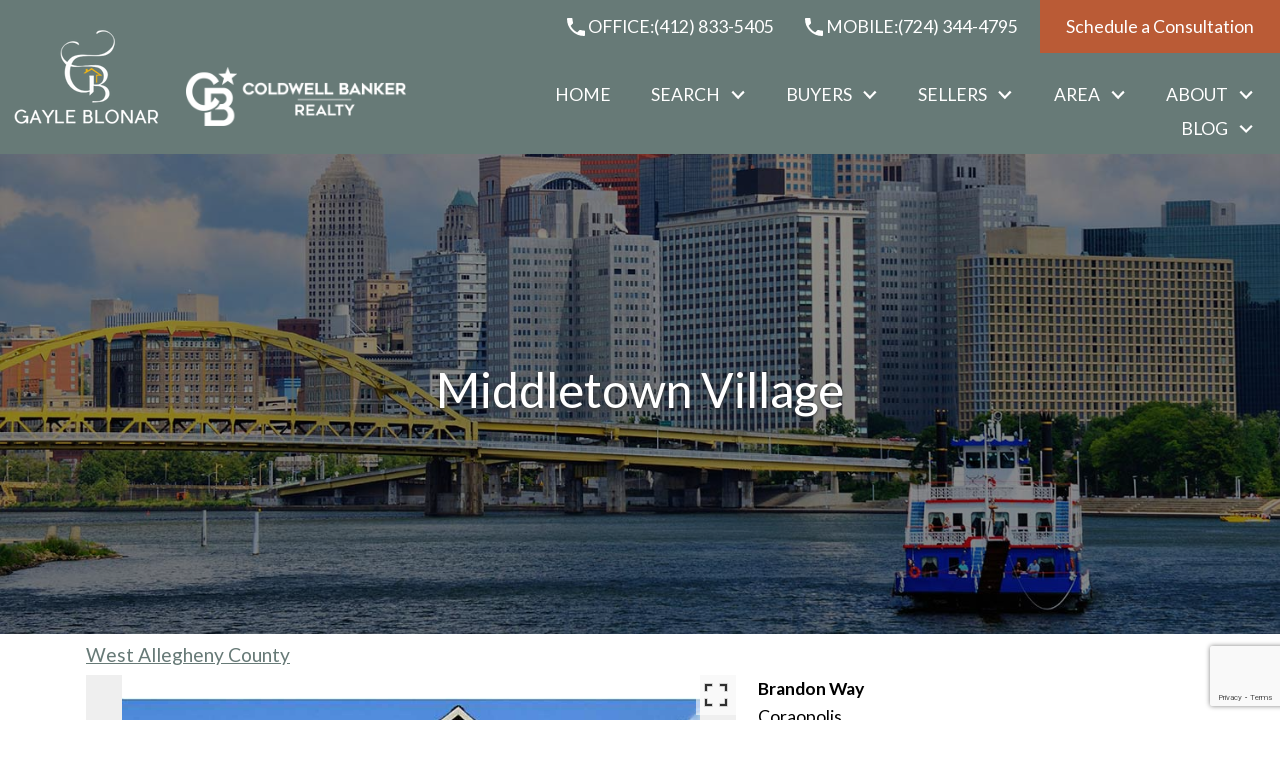

--- FILE ---
content_type: text/html; charset=UTF-8
request_url: https://www.gopittsburghhomes.com/condo/middletown-pittsburgh
body_size: 14933
content:
<!DOCTYPE html>
<html lang="en">
<head>
          <link rel="preconnect" href="https://fonts.gstatic.com/" crossorigin>
        <link href="https://fonts.googleapis.com/css2?family=Lato:ital,wght@0,300;0,400;0,700;1,300;1,400;1,700&display=swap" rel="stylesheet">
<link rel="stylesheet" href="https://www.gopittsburghhomes.com/site.css" TYPE="text/css">
<link rel="stylesheet" href="https://www.gopittsburghhomes.com/site.css?extra_css=condo_pl_custom" TYPE="text/css">    <style type="text/css">
        body #root, body .primary-column, body .inner-content, body #primary-column { padding: 0; margin: 0; max-width: 100%; }
        body .primary-column > .content-pad, body #primary-column > .content-pad { padding: 0; margin: 0; }
        .rss_feed { padding-left:  1rem; padding-right: 1rem; }
        .rss_feed.hasLayout {  max-width: 100%; width: 100%; padding: 0; }
    </style>


  <title>Middletown Village Real Estate for Sale in Pittsburgh</title>

  <meta name="viewport" content="width=device-width, initial-scale=1">
  <meta http-equiv="Content-Type" content="text/html;charset=utf-8">
<meta name="format-detection" content="telephone=no">
<meta http-equiv="x-ua-compatible" content="ie=edge">
	<meta name="description" content="Find your perfect Patio Home or Townhouse For Sale at Middletown Village in Pittsburgh. Contact us when you are ready to schedule a showing!">
	<meta property="og:image" content="https://reappdata.global.ssl.fastly.net/site_data/gopittsburghcondos/editor_assets/hero/bg-condo-top.jpg">
            <link rel="canonical" href="https://www.gopittsburghhomes.com/condo/middletown-pittsburgh">
    
  
    
  

    <!-- Global site tag (gtag.js) - Google Analytics -->
  <script async src="https://www.googletagmanager.com/gtag/js?id=G-ENB4WZZBQH"></script>


<script>
  window.dataLayer = window.dataLayer || [];
  function gtag(){
    dataLayer.push(arguments);
  }
  gtag('js', new Date());

    gtag('config', 'G-ENB4WZZBQH',
    {
      'cookie_flags': 'secure;samesite=none',
    }
  );
  
    gtag('config', 'AW-952353716');
  
  function gtag_report_conversion(form_id, form_name) {
    gtag('event', 'conversion', {
      'event': 'conversion',
      'form_id': form_id,
      'form_name': form_name
    });
    return false;
  }

  </script>

    <script>
        !function(f,b,e,v,n,t,s){if(f.fbq)return;n=f.fbq=function(){n.callMethod?
            n.callMethod.apply(n,arguments):n.queue.push(arguments)};if(!f._fbq)f._fbq=n;
            n.push=n;n.loaded=!0;n.version='2.0';n.queue=[];t=b.createElement(e);t.async=!0;
            t.src=v;s=b.getElementsByTagName(e)[0];s.parentNode.insertBefore(t,s)}(window,
            document,'script','https://connect.facebook.net/en_US/fbevents.js');
        fbq('init', '453976205083573');
        fbq('track', 'PageView');
    </script>


    <meta property="og:image" content="https://reappdata.global.ssl.fastly.net/site_data/gopittsburghcondos/condo_pics/pic_652685.jpg">
    <meta property="og:image" content="https://reappdata.global.ssl.fastly.net/site_data/gopittsburghcondos/condo_pics/pic_652687.jpg">
    <meta property="og:image" content="https://reappdata.global.ssl.fastly.net/site_data/gopittsburghcondos/condo_pics/pic_652686.jpg">
    <meta property="og:url" content="https://www.gopittsburghhomes.com/condo/middletown-pittsburgh">
    <meta property="og:description" content="Find your perfect Patio Home or Townhouse For Sale at Middletown Village in Pittsburgh. Contact us when you are ready to schedule a showing!">


<script type="text/javascript">
    (function(c,l,a,r,i,t,y){
        c[a]=c[a]||function(){(c[a].q=c[a].q||[]).push(arguments)};
        t=l.createElement(r);t.async=1;t.src="https://www.clarity.ms/tag/"+i;
        y=l.getElementsByTagName(r)[0];y.parentNode.insertBefore(t,y);
    })(window, document, "clarity", "script", "jjn49skl4y");
</script><link rel="apple-touch-icon" sizes="180x180" href="https://reappdata.global.ssl.fastly.net/site_data/gopittsburghcondos/editor_assets/favicon/apple-touch-icon.png">
<link rel="icon" type="image/png" sizes="32x32" href="https://reappdata.global.ssl.fastly.net/site_data/gopittsburghcondos/editor_assets/favicon/favicon-32x32.png">
<link rel="icon" type="image/png" sizes="16x16" href="https://reappdata.global.ssl.fastly.net/site_data/gopittsburghcondos/editor_assets/favicon/favicon-16x16.png">
<link rel="manifest" href="https://daknoadmin.com/site_data/gopittsburghcondos/editor_assets/favicon/site.txt">
<link rel="mask-icon" href="https://reappdata.global.ssl.fastly.net/site_data/gopittsburghcondos/editor_assets/favicon/safari-pinned-tab.svg" color="#5bbad5">
<meta name="msapplication-TileColor" content="#da532c">
<meta name="theme-color" content="#ffffff"><!-- Google tag (gtag.js) -->
<script async src="https://www.googletagmanager.com/gtag/js?id=G-99YQBX1PBN"></script>
<script>
  window.dataLayer = window.dataLayer || [];
  function gtag(){dataLayer.push(arguments);}
  gtag('js', new Date());

  gtag('config', 'G-99YQBX1PBN');
</script><script type="text/javascript" src="//script.crazyegg.com/pages/scripts/0036/7221.js" async="async" ></script><meta name="facebook-domain-verification" content="2lfw2ctm61qp2tfirj7jwp9mu9xvh9" /><!-- Google Code for Remarketing Tag -->
<!--------------------------------------------------
Remarketing tags may not be associated with personally identifiable information or placed on pages related to sensitive categories. See more information and instructions on how to setup the tag on: http://google.com/ads/remarketingsetup
--------------------------------------------------->
<script type="text/javascript">
/* <![CDATA[ */
var google_conversion_id = 952353716;
var google_custom_params = window.google_tag_params;
var google_remarketing_only = true;
/* ]]> */
</script>
<script type="text/javascript" src="//www.googleadservices.com/pagead/conversion.js">
</script>
<noscript>
<div style="display:inline;">
<img height="1" width="1" style="border-style:none;" alt="" loading="lazy" src="//googleads.g.doubleclick.net/pagead/viewthroughconversion/952353716/?guid=ON&amp;script=0"/>
</div>
</noscript>
<meta name="google-site-verification" content="VHQV85uUoJvD8LswLIMDzATLXtEq_KoBL1hMIFz11Fs" /><!-- Facebook Pixel Code -->
<script>
!function(f,b,e,v,n,t,s){if(f.fbq)return;n=f.fbq=function(){n.callMethod?
n.callMethod.apply(n,arguments):n.queue.push(arguments)};if(!f._fbq)f._fbq=n;
n.push=n;n.loaded=!0;n.version='2.0';n.queue=[];t=b.createElement(e);t.async=!0;
t.src=v;s=b.getElementsByTagName(e)[0];s.parentNode.insertBefore(t,s)}(window,
document,'script','https://connect.facebook.net/en_US/fbevents.js');

fbq('init', '1249937608382614');
fbq('track', "PageView");</script>
<noscript><img height="1" width="1" style="display:none"
loading="lazy" src="https://www.facebook.com/tr?id=1249937608382614&ev=PageView&noscript=1"
/></noscript>
<!-- End Facebook Pixel Code --><script type="text/javascript" async defer
  src="https://apis.google.com/js/platform.js?publisherid=115635638622205790584">
</script>
</head>
<body id="condo" class="wide landing-condo landing set-hero setpage-condo-top entire-width-yes">
<div id="divback" class="section-">
  <div
    class="top dak-bg-main "
    data-bg="https://reappdata.global.ssl.fastly.net/site_data/gopittsburghcondos/design_assets/ef94living-dining.jpeg"   >
    <header class="header-main ">
      <a href="#main" class="dak-skip-to-main">Skip to main content</a>
      <div class="dak-contain-xxl">
        <div class="dak-flex-container dak-flex-v-center">
          <div class="dak-grid-12 h-mobile dak-mb-1">
            <div class="dak-flex-container">
              <div class="dak-cell dak-auto dak-shrink-md">
                <nav class="dakMenu dakMenu_collapsed" data-menushrink="1200" aria-label="Main">
    <button id="dak-main-menu-open" class="dakMenu__toggle" aria-expanded="false" aria-controls="dak-main-menu" aria-label="Open main menu">
        <span class="sr-only">Open main menu</span>
        <span class="dakMenu__toggleicon" aria-hidden="true"></span>
    </button>
    <ul class="dakMenu__list" id="dak-main-menu">
                                                                        <li class="menu-1
                         menu_first  dakMenu__menuItem-home dakMenu__menuItem">
                <a href="https://www.gopittsburghhomes.com"
                   >
                    Home
                </a>
                            </li>
                                                                                                                                                                                                                    <li class="menu-2
                       has-submenu     dakMenu__menuItem-search dakMenu__menuItem">
                <a href="https://homes.gopittsburghhomes.com/search"
                   >
                    Search
                </a>
                                    <ul>
                                                    <li class="dakMenu__submenuItem dakMenu__submenuItem-advanced-search">
                                <a href="https://homes.gopittsburghhomes.com/search"
                                   >
                                    Advanced Search
                                </a>
                            </li>
                                                    <li class="dakMenu__submenuItem dakMenu__submenuItem-customized-search-results">
                                <a href="https://www.gopittsburghhomes.com/search-pittsburgh-homes"
                                   >
                                    Customized Search Results
                                </a>
                            </li>
                                                    <li class="dakMenu__submenuItem dakMenu__submenuItem-patio-homes">
                                <a href="https://www.gopittsburghhomes.com/findpatiohomes.php"
                                   >
                                    Patio Homes
                                </a>
                            </li>
                                                    <li class="dakMenu__submenuItem dakMenu__submenuItem-condos">
                                <a href="https://www.gopittsburghhomes.com/condos"
                                   >
                                    Condos
                                </a>
                            </li>
                                                    <li class="dakMenu__submenuItem dakMenu__submenuItem-featured-listings">
                                <a href="https://homes.gopittsburghhomes.com/featured"
                                   >
                                    Featured Listings
                                </a>
                            </li>
                                            </ul>
                            </li>
                                                                                                                                                                                                                                                                            <li class="menu-3
                       has-submenu     dakMenu__menuItem-buyers dakMenu__menuItem">
                <a href="https://www.gopittsburghhomes.com/buyers.php"
                   >
                    Buyers
                </a>
                                    <ul>
                                                    <li class="dakMenu__submenuItem dakMenu__submenuItem-steps-to-buying">
                                <a href="https://www.gopittsburghhomes.com/buying-your-next-home"
                                   >
                                    Steps to Buying
                                </a>
                            </li>
                                                    <li class="dakMenu__submenuItem dakMenu__submenuItem-get-listing-alerts">
                                <a href="https://www.gopittsburghhomes.com/listing-alerts"
                                   >
                                    Get Listing Alerts
                                </a>
                            </li>
                                                    <li class="dakMenu__submenuItem dakMenu__submenuItem-newlyweds">
                                <a href="https://www.gopittsburghhomes.com/newlyweds"
                                   >
                                    Newlyweds
                                </a>
                            </li>
                                                    <li class="dakMenu__submenuItem dakMenu__submenuItem-latest-trends">
                                <a href="https://www.gopittsburghhomes.com/pittsburgh-trends"
                                   >
                                    Latest Trends
                                </a>
                            </li>
                                                    <li class="dakMenu__submenuItem dakMenu__submenuItem-mortgage-calculator">
                                <a href="https://www.gopittsburghhomes.com/mortgage.php"
                                   >
                                    Mortgage Calculator
                                </a>
                            </li>
                                                    <li class="dakMenu__submenuItem dakMenu__submenuItem-relocating">
                                <a href="https://www.gopittsburghhomes.com/relocation-moving.php"
                                   >
                                    Relocating
                                </a>
                            </li>
                                                    <li class="dakMenu__submenuItem dakMenu__submenuItem-featured-listings">
                                <a href="https://homes.gopittsburghhomes.com/featured"
                                   >
                                    Featured Listings
                                </a>
                            </li>
                                            </ul>
                            </li>
                                                                                                                                                                                                                                                <li class="menu-4
                       has-submenu     dakMenu__menuItem-sellers dakMenu__menuItem">
                <a href="https://www.gopittsburghhomes.com/sellers.php"
                   >
                    Sellers
                </a>
                                    <ul>
                                                    <li class="dakMenu__submenuItem dakMenu__submenuItem-sellers">
                                <a href="https://www.gopittsburghhomes.com/seller"
                                   >
                                    Sellers
                                </a>
                            </li>
                                                    <li class="dakMenu__submenuItem dakMenu__submenuItem-selling-an-estate">
                                <a href="https://www.gopittsburghhomes.com/estate-sale"
                                   >
                                    Selling an Estate
                                </a>
                            </li>
                                                    <li class="dakMenu__submenuItem dakMenu__submenuItem-list-your-property-with-gayle-blonar">
                                <a href="https://www.gopittsburghhomes.com/form-list-your-home.php"
                                   >
                                    List Your Property with Gayle Blonar
                                </a>
                            </li>
                                                    <li class="dakMenu__submenuItem dakMenu__submenuItem-learn-the-value-of-your-property">
                                <a href="https://www.gopittsburghhomes.com/form-cma.php"
                                   >
                                    Learn the Value of Your Property
                                </a>
                            </li>
                                                    <li class="dakMenu__submenuItem dakMenu__submenuItem-steps-to-selling">
                                <a href="https://www.gopittsburghhomes.com/selling-your-home"
                                   >
                                    Steps to Selling
                                </a>
                            </li>
                                                    <li class="dakMenu__submenuItem dakMenu__submenuItem-neighborhood-sold-report">
                                <a href="https://www.gopittsburghhomes.com/form-neighborhood-sold-report.php"
                                   >
                                    Neighborhood Sold Report
                                </a>
                            </li>
                                            </ul>
                            </li>
                                                                                                                                                                                                                                                                                                                                                                                            <li class="menu-5
                       has-submenu     dakMenu__menuItem-area dakMenu__menuItem">
                <a href="https://www.gopittsburghhomes.com/area"
                   >
                    Area
                </a>
                                    <ul>
                                                    <li class="dakMenu__submenuItem dakMenu__submenuItem-retire-in-pittsburgh">
                                <a href="https://www.gopittsburghhomes.com/retiring-in-pittsburgh"
                                   >
                                    Retire In Pittsburgh
                                </a>
                            </li>
                                                    <li class="dakMenu__submenuItem dakMenu__submenuItem-mt-washington">
                                <a href="https://www.gopittsburghhomes.com/area/mt-washington"
                                   >
                                    Mt. Washington
                                </a>
                            </li>
                                                    <li class="dakMenu__submenuItem dakMenu__submenuItem-peters-township">
                                <a href="https://www.gopittsburghhomes.com/area/peters-township"
                                   >
                                    Peters Township
                                </a>
                            </li>
                                                    <li class="dakMenu__submenuItem dakMenu__submenuItem-pittsburgh-downtown">
                                <a href="https://www.gopittsburghhomes.com/area/pittsburgh-downtown"
                                   >
                                    Pittsburgh Downtown
                                </a>
                            </li>
                                                    <li class="dakMenu__submenuItem dakMenu__submenuItem-pittsburgh-strip-district">
                                <a href="https://www.gopittsburghhomes.com/area/pittsburgh-strip-district"
                                   >
                                    Pittsburgh Strip District
                                </a>
                            </li>
                                                    <li class="dakMenu__submenuItem dakMenu__submenuItem-south-allegheny-county">
                                <a href="https://www.gopittsburghhomes.com/area/south-allegheny-county"
                                   >
                                    South Allegheny County
                                </a>
                            </li>
                                                    <li class="dakMenu__submenuItem dakMenu__submenuItem-south-side">
                                <a href="https://www.gopittsburghhomes.com/area/south-side"
                                   >
                                    South Side
                                </a>
                            </li>
                                                    <li class="dakMenu__submenuItem dakMenu__submenuItem-washington-county">
                                <a href="https://www.gopittsburghhomes.com/area/washington-county"
                                   >
                                    Washington County
                                </a>
                            </li>
                                                    <li class="dakMenu__submenuItem dakMenu__submenuItem-west-allegheny-county">
                                <a href="https://www.gopittsburghhomes.com/area/west-allegheny-county"
                                   >
                                    West Allegheny County
                                </a>
                            </li>
                                                    <li class="dakMenu__submenuItem dakMenu__submenuItem-north-allegheny-county">
                                <a href="https://www.gopittsburghhomes.com/area/north-allegheny-county"
                                   >
                                    North Allegheny County
                                </a>
                            </li>
                                                    <li class="dakMenu__submenuItem dakMenu__submenuItem-local-events">
                                <a href="https://www.gopittsburghhomes.com/events"
                                   >
                                    Local Events
                                </a>
                            </li>
                                            </ul>
                            </li>
                                                                                                                                                                                        <li class="menu-6
                       has-submenu     dakMenu__menuItem-about dakMenu__menuItem">
                <a href="https://www.gopittsburghhomes.com/staff.php"
                   >
                    About
                </a>
                                    <ul>
                                                    <li class="dakMenu__submenuItem dakMenu__submenuItem-about-gayle">
                                <a href="https://www.gopittsburghhomes.com/staff.php"
                                   >
                                    About Gayle
                                </a>
                            </li>
                                                    <li class="dakMenu__submenuItem dakMenu__submenuItem-what-makes-me-different">
                                <a href="https://www.gopittsburghhomes.com/whatmakesusdifferent.php"
                                   >
                                    What Makes Me Different
                                </a>
                            </li>
                                                    <li class="dakMenu__submenuItem dakMenu__submenuItem-reviews">
                                <a href="https://www.gopittsburghhomes.com/testimonial.php"
                                   >
                                    Reviews
                                </a>
                            </li>
                                                    <li class="dakMenu__submenuItem dakMenu__submenuItem-contact">
                                <a href="https://www.gopittsburghhomes.com/contact.php"
                                   >
                                    Contact
                                </a>
                            </li>
                                            </ul>
                            </li>
                                            <li class="menu-7
                       has-submenu    menu_last dakMenu__menuItem-blog dakMenu__menuItem">
                <a href="https://blog.gopittsburghhomes.com/"
                   >
                    Blog
                </a>
                                    <ul>
                                                    <li class="dakMenu__submenuItem dakMenu__submenuItem-blog">
                                <a href="https://blog.gopittsburghhomes.com/"
                                   >
                                    Blog
                                </a>
                            </li>
                                            </ul>
                            </li>
                <li class="dakMenu__button">
            <button id="dak-main-menu-close" class="dakMenu__close" aria-expanded="false" aria-controls="dak-main-menu" aria-label="Close main menu">
                <span class="sr-only">Close main menu</span>
                <span class="dakMenu__buttonicon" aria-hidden="true"></span>
            </button>
        </li>
    </ul>
    <div class="dakMenu__overlay"></div>
</nav>
              </div>
              <div class="dak-cell dak-shrink dak-cell-v-center dak-auto-md">
                <div class="dak-flex-container dak-flex-end">
                  <div class="dak-grid-12 dak-mb-1 h-tablet">
                    <div class="dak-flex-container dak-flex-end dak-flex-v-end">
                      <div class="dak-grid-6 dak-pad-12  dak-shrink-sm">
                        <a href="https://www.gopittsburghhomes.com" class="logo">
                          <img loading="lazy" src="https://reappdata.global.ssl.fastly.net/site_data/gopittsburghcondos/layouts/calm-4/images/noteam2.png"
                               alt="Gayle Blonar"
                               width="149" height="98"
                          >
                        </a>
                      </div>
                      <div class="dak-grid-6 dak-pad-12  dak-shrink-sm">
                        <div class="logo-broker">
                          <img
                            loading="lazy" src="https://reappdata.global.ssl.fastly.net/site_data/gopittsburghcondos/layouts/calm-4/images/cb-broker.png"
                            alt="Coldwell Banker Realty"
                            width="262"
                            height="70"
                          >
                        </div>
                      </div>
                    </div>
                  </div>
                                    <div class="dak-cell dak-shrink">
                    <a
                      href="tel:4128335405"
                      aria-label="Call (412) 833-5405"
                      class="h-contact"
                    >
                      <img loading="lazy" src="https://www.gopittsburghhomes.com/icons/material/phone/fff" alt="" width="24" height="24">
                      <span class="h-contact__label">Office</span>
                      <span class="h-contact__number">: (412) 833-5405</span>
                    </a>
                  </div>
                                                      <div class="dak-cell dak-shrink">
                    <a
                      href="tel:7243444795"
                      aria-label="Call (724) 344-4795"
                      class="h-contact"
                    >
                      <img loading="lazy" src="https://www.gopittsburghhomes.com/icons/material/phone/fff" alt="" width="24" height="24">
                      <span class="h-contact__label">Mobile</span>
                      <span class="h-contact__number">: (724) 344-4795</span>
                    </a>
                  </div>
                                  </div>
              </div>
            </div>
          </div>
          <div class="dak-grid-12 dak-shrink-xl">
            <div class="dak-flex-container dak-flex-v-center dak-flex-center dak-flex-reverse-row-xl h-logos">
              <div class="dak-grid-6 dak-pad-12  dak-shrink-sm">
                <div class="logo-broker">
                  <img
                    loading="lazy" src="https://reappdata.global.ssl.fastly.net/site_data/gopittsburghcondos/layouts/calm-4/images/cb-broker.png"
                    alt="Coldwell Banker Realty"
                    width="262"
                    height="70"
                  >
                </div>
              </div>
              <div class="dak-grid-6 dak-pad-12  dak-shrink-sm">
                <a href="https://www.gopittsburghhomes.com" class="logo">
                  <img loading="lazy" src="https://reappdata.global.ssl.fastly.net/site_data/gopittsburghcondos/layouts/calm-4/images/noteam2.png"
                       alt="Gayle Blonar"
                       width="149" height="98"
                  >
                </a>
              </div>
            </div>
          </div>
          <div class="dak-cell dak-auto h-align">
            <div class="h-block-1">
              <div class="dak-flex-container dak-flex-v-center">
                <div class="dak-cell dak-auto dak-pad-6">
                                    <a
                    href="tel:4128335405"
                    aria-label="Call (412) 833-5405"
                    class="h-contact"
                  >
                    <img loading="lazy" src="https://www.gopittsburghhomes.com/icons/material/phone/fff" alt="" width="24" height="24">
                    <span class="h-contact__label">Office: </span>
                    <span class="h-contact__number">(412) 833-5405</span>
                  </a>
                                  </div>
                                <div class="dak-cell dak-shrink dak-pad-6">
                  <a
                    href="tel:7243444795"
                    aria-label="Call (724) 344-4795"
                    class="h-contact"
                  >
                    <img loading="lazy" src="https://www.gopittsburghhomes.com/icons/material/phone/fff" alt="" width="24" height="24">
                    <span class="h-contact__label">Mobile: </span>
                    <span class="h-contact__number">(724) 344-4795</span>
                  </a>
                </div>
                                                <div class="dak-cell dak-shrink">
                  <a href="/schedule-a-consultation" class="dak-button dak-button-alt h-btn">Schedule a Consultation</a>
                </div>
                              </div>
            </div>
            <div class="h-block-2">
              <nav class="dakMenu dakMenu_expanded" data-menushrink="1200" aria-label="Main">
    <ul class="dakMenu__list">
                                                                        <li class="menu-1   menu_first  dakMenu__menuItem dakMenu__menuItem-home">
                <a href="https://www.gopittsburghhomes.com"
                   >
                    Home
                </a>
                            </li>
                                                                                                                                                                                                                    <li class="menu-2 has-submenu     dakMenu__menuItem dakMenu__menuItem-search">
                <a href="https://homes.gopittsburghhomes.com/search"
                   >
                    Search
                </a>
                                    <button class="js-menu-button" aria-haspopup="true" aria-expanded="false" aria-label='Show submenu for "Search"'>
                        <span class="dakMenu__arrow" aria-hidden="true"></span>
                    </button>
                    <ul>
                                                    <li class="dakMenu__submenuItem dakMenu__submenuItem-advanced-search">
                                <a href="https://homes.gopittsburghhomes.com/search"
                                   >
                                    Advanced Search
                                </a>
                            </li>
                                                    <li class="dakMenu__submenuItem dakMenu__submenuItem-customized-search-results">
                                <a href="https://www.gopittsburghhomes.com/search-pittsburgh-homes"
                                   >
                                    Customized Search Results
                                </a>
                            </li>
                                                    <li class="dakMenu__submenuItem dakMenu__submenuItem-patio-homes">
                                <a href="https://www.gopittsburghhomes.com/findpatiohomes.php"
                                   >
                                    Patio Homes
                                </a>
                            </li>
                                                    <li class="dakMenu__submenuItem dakMenu__submenuItem-condos">
                                <a href="https://www.gopittsburghhomes.com/condos"
                                   >
                                    Condos
                                </a>
                            </li>
                                                    <li class="dakMenu__submenuItem dakMenu__submenuItem-featured-listings">
                                <a href="https://homes.gopittsburghhomes.com/featured"
                                   >
                                    Featured Listings
                                </a>
                            </li>
                                            </ul>
                            </li>
                                                                                                                                                                                                                                                                            <li class="menu-3 has-submenu     dakMenu__menuItem dakMenu__menuItem-buyers">
                <a href="https://www.gopittsburghhomes.com/buyers.php"
                   >
                    Buyers
                </a>
                                    <button class="js-menu-button" aria-haspopup="true" aria-expanded="false" aria-label='Show submenu for "Buyers"'>
                        <span class="dakMenu__arrow" aria-hidden="true"></span>
                    </button>
                    <ul>
                                                    <li class="dakMenu__submenuItem dakMenu__submenuItem-steps-to-buying">
                                <a href="https://www.gopittsburghhomes.com/buying-your-next-home"
                                   >
                                    Steps to Buying
                                </a>
                            </li>
                                                    <li class="dakMenu__submenuItem dakMenu__submenuItem-get-listing-alerts">
                                <a href="https://www.gopittsburghhomes.com/listing-alerts"
                                   >
                                    Get Listing Alerts
                                </a>
                            </li>
                                                    <li class="dakMenu__submenuItem dakMenu__submenuItem-newlyweds">
                                <a href="https://www.gopittsburghhomes.com/newlyweds"
                                   >
                                    Newlyweds
                                </a>
                            </li>
                                                    <li class="dakMenu__submenuItem dakMenu__submenuItem-latest-trends">
                                <a href="https://www.gopittsburghhomes.com/pittsburgh-trends"
                                   >
                                    Latest Trends
                                </a>
                            </li>
                                                    <li class="dakMenu__submenuItem dakMenu__submenuItem-mortgage-calculator">
                                <a href="https://www.gopittsburghhomes.com/mortgage.php"
                                   >
                                    Mortgage Calculator
                                </a>
                            </li>
                                                    <li class="dakMenu__submenuItem dakMenu__submenuItem-relocating">
                                <a href="https://www.gopittsburghhomes.com/relocation-moving.php"
                                   >
                                    Relocating
                                </a>
                            </li>
                                                    <li class="dakMenu__submenuItem dakMenu__submenuItem-featured-listings">
                                <a href="https://homes.gopittsburghhomes.com/featured"
                                   >
                                    Featured Listings
                                </a>
                            </li>
                                            </ul>
                            </li>
                                                                                                                                                                                                                                                <li class="menu-4 has-submenu     dakMenu__menuItem dakMenu__menuItem-sellers">
                <a href="https://www.gopittsburghhomes.com/sellers.php"
                   >
                    Sellers
                </a>
                                    <button class="js-menu-button" aria-haspopup="true" aria-expanded="false" aria-label='Show submenu for "Sellers"'>
                        <span class="dakMenu__arrow" aria-hidden="true"></span>
                    </button>
                    <ul>
                                                    <li class="dakMenu__submenuItem dakMenu__submenuItem-sellers">
                                <a href="https://www.gopittsburghhomes.com/seller"
                                   >
                                    Sellers
                                </a>
                            </li>
                                                    <li class="dakMenu__submenuItem dakMenu__submenuItem-selling-an-estate">
                                <a href="https://www.gopittsburghhomes.com/estate-sale"
                                   >
                                    Selling an Estate
                                </a>
                            </li>
                                                    <li class="dakMenu__submenuItem dakMenu__submenuItem-list-your-property-with-gayle-blonar">
                                <a href="https://www.gopittsburghhomes.com/form-list-your-home.php"
                                   >
                                    List Your Property with Gayle Blonar
                                </a>
                            </li>
                                                    <li class="dakMenu__submenuItem dakMenu__submenuItem-learn-the-value-of-your-property">
                                <a href="https://www.gopittsburghhomes.com/form-cma.php"
                                   >
                                    Learn the Value of Your Property
                                </a>
                            </li>
                                                    <li class="dakMenu__submenuItem dakMenu__submenuItem-steps-to-selling">
                                <a href="https://www.gopittsburghhomes.com/selling-your-home"
                                   >
                                    Steps to Selling
                                </a>
                            </li>
                                                    <li class="dakMenu__submenuItem dakMenu__submenuItem-neighborhood-sold-report">
                                <a href="https://www.gopittsburghhomes.com/form-neighborhood-sold-report.php"
                                   >
                                    Neighborhood Sold Report
                                </a>
                            </li>
                                            </ul>
                            </li>
                                                                                                                                                                                                                                                                                                                                                                                            <li class="menu-5 has-submenu     dakMenu__menuItem dakMenu__menuItem-area">
                <a href="https://www.gopittsburghhomes.com/area"
                   >
                    Area
                </a>
                                    <button class="js-menu-button" aria-haspopup="true" aria-expanded="false" aria-label='Show submenu for "Area"'>
                        <span class="dakMenu__arrow" aria-hidden="true"></span>
                    </button>
                    <ul>
                                                    <li class="dakMenu__submenuItem dakMenu__submenuItem-retire-in-pittsburgh">
                                <a href="https://www.gopittsburghhomes.com/retiring-in-pittsburgh"
                                   >
                                    Retire In Pittsburgh
                                </a>
                            </li>
                                                    <li class="dakMenu__submenuItem dakMenu__submenuItem-mt-washington">
                                <a href="https://www.gopittsburghhomes.com/area/mt-washington"
                                   >
                                    Mt. Washington
                                </a>
                            </li>
                                                    <li class="dakMenu__submenuItem dakMenu__submenuItem-peters-township">
                                <a href="https://www.gopittsburghhomes.com/area/peters-township"
                                   >
                                    Peters Township
                                </a>
                            </li>
                                                    <li class="dakMenu__submenuItem dakMenu__submenuItem-pittsburgh-downtown">
                                <a href="https://www.gopittsburghhomes.com/area/pittsburgh-downtown"
                                   >
                                    Pittsburgh Downtown
                                </a>
                            </li>
                                                    <li class="dakMenu__submenuItem dakMenu__submenuItem-pittsburgh-strip-district">
                                <a href="https://www.gopittsburghhomes.com/area/pittsburgh-strip-district"
                                   >
                                    Pittsburgh Strip District
                                </a>
                            </li>
                                                    <li class="dakMenu__submenuItem dakMenu__submenuItem-south-allegheny-county">
                                <a href="https://www.gopittsburghhomes.com/area/south-allegheny-county"
                                   >
                                    South Allegheny County
                                </a>
                            </li>
                                                    <li class="dakMenu__submenuItem dakMenu__submenuItem-south-side">
                                <a href="https://www.gopittsburghhomes.com/area/south-side"
                                   >
                                    South Side
                                </a>
                            </li>
                                                    <li class="dakMenu__submenuItem dakMenu__submenuItem-washington-county">
                                <a href="https://www.gopittsburghhomes.com/area/washington-county"
                                   >
                                    Washington County
                                </a>
                            </li>
                                                    <li class="dakMenu__submenuItem dakMenu__submenuItem-west-allegheny-county">
                                <a href="https://www.gopittsburghhomes.com/area/west-allegheny-county"
                                   >
                                    West Allegheny County
                                </a>
                            </li>
                                                    <li class="dakMenu__submenuItem dakMenu__submenuItem-north-allegheny-county">
                                <a href="https://www.gopittsburghhomes.com/area/north-allegheny-county"
                                   >
                                    North Allegheny County
                                </a>
                            </li>
                                                    <li class="dakMenu__submenuItem dakMenu__submenuItem-local-events">
                                <a href="https://www.gopittsburghhomes.com/events"
                                   >
                                    Local Events
                                </a>
                            </li>
                                            </ul>
                            </li>
                                                                                                                                                                                        <li class="menu-6 has-submenu     dakMenu__menuItem dakMenu__menuItem-about">
                <a href="https://www.gopittsburghhomes.com/staff.php"
                   >
                    About
                </a>
                                    <button class="js-menu-button" aria-haspopup="true" aria-expanded="false" aria-label='Show submenu for "About"'>
                        <span class="dakMenu__arrow" aria-hidden="true"></span>
                    </button>
                    <ul>
                                                    <li class="dakMenu__submenuItem dakMenu__submenuItem-about-gayle">
                                <a href="https://www.gopittsburghhomes.com/staff.php"
                                   >
                                    About Gayle
                                </a>
                            </li>
                                                    <li class="dakMenu__submenuItem dakMenu__submenuItem-what-makes-me-different">
                                <a href="https://www.gopittsburghhomes.com/whatmakesusdifferent.php"
                                   >
                                    What Makes Me Different
                                </a>
                            </li>
                                                    <li class="dakMenu__submenuItem dakMenu__submenuItem-reviews">
                                <a href="https://www.gopittsburghhomes.com/testimonial.php"
                                   >
                                    Reviews
                                </a>
                            </li>
                                                    <li class="dakMenu__submenuItem dakMenu__submenuItem-contact">
                                <a href="https://www.gopittsburghhomes.com/contact.php"
                                   >
                                    Contact
                                </a>
                            </li>
                                            </ul>
                            </li>
                                            <li class="menu-7 has-submenu    menu_last dakMenu__menuItem dakMenu__menuItem-blog">
                <a href="https://blog.gopittsburghhomes.com/"
                   >
                    Blog
                </a>
                                    <button class="js-menu-button" aria-haspopup="true" aria-expanded="false" aria-label='Show submenu for "Blog"'>
                        <span class="dakMenu__arrow" aria-hidden="true"></span>
                    </button>
                    <ul>
                                                    <li class="dakMenu__submenuItem dakMenu__submenuItem-blog">
                                <a href="https://blog.gopittsburghhomes.com/"
                                   >
                                    Blog
                                </a>
                            </li>
                                            </ul>
                            </li>
            </ul>
</nav>
            </div>
          </div>
        </div>
      </div>
    </header>
      </div> <!--end top-->

  <main role="main" id="main" tabindex="-1">
                <section class="box-custom-hero dak-table-align dak-text-light dak-text-center dak-text-shadow dak-bg-image lazyload" data-bg="https://reappdata.global.ssl.fastly.net/site_data/gopittsburghcondos/editor_assets/hero/bg-condo-top.jpg">
      <div class="dak-table-align__cell dak-py-5 ">
                <div class="dak-contain dak-px-3">
                              <h1 class="page">Middletown Village</h1>
                  </div>
              </div>
    </section>
        
    <div id="root">
      <div class="inner-content">
                <div
          id="primary-column"
          class="primary-column has-content "
          data-role="page"
        >
          <div class="content-pad" data-role="content">
                        
            <div id="content_body" class="content_body">
                                        </div>
            <div id="system_body">
                            <div id="d5_module" class=" d5m_width_920"><div class="dak-pad-6  dak-contain-lg dacn_top_wrap">
  <h1 id="dacn_header" class="d5m-module-header">Middletown Village</h1>
        <div class="dacn_area">
          <a href="https://www.gopittsburghhomes.com/area/west-allegheny-county">West Allegheny County</a>
      </div>
    <div id="dacn_top">
                              <div id="pv_photos" class="pv_photos--with-thumbs">
        <div class="dak_photos--main-wrap">
            <div class="dak_photos--main dak_photos--viewer swiper swiper-container">
              <div class="swiper-wrapper">
                                      <div class="dak_photos--slide swiper-slide">
                      <div class="dak_photos--slide-contents">
                        <div class="dak_photos--large-image" data-alt="Middletown Village ~ Beautiful Brick Construction Townhouses ">
                          <img src="https://reappdata.global.ssl.fastly.net/site_data/gopittsburghcondos/condo_pics/pic_652685.jpg"
                               alt="Middletown Village ~ Beautiful Brick Construction Townhouses "
                               width="auto"
                               class="swiper-lazy dak_nolazy"
                          >
                                                      <div class="swiper-lazy-preloader"></div>
                        </div>
                      </div>
                    </div>
                                      <div class="dak_photos--slide swiper-slide">
                      <div class="dak_photos--slide-contents">
                        <div class="dak_photos--large-image" data-alt="Rear of Townhouse">
                          <img src="https://reappdata.global.ssl.fastly.net/site_data/gopittsburghcondos/condo_pics/pic_652687.jpg"
                               alt="Rear of Townhouse"
                               width="auto"
                               class="swiper-lazy dak_nolazy"
                          >
                                                      <div class="swiper-lazy-preloader"></div>
                        </div>
                      </div>
                    </div>
                                      <div class="dak_photos--slide swiper-slide">
                      <div class="dak_photos--slide-contents">
                        <div class="dak_photos--large-image" data-alt="Middletown Village also offers some Patio Homes with Master Suite on the first level">
                          <img src="https://reappdata.global.ssl.fastly.net/site_data/gopittsburghcondos/condo_pics/pic_652686.jpg"
                               alt="Middletown Village also offers some Patio Homes with Master Suite on the first level"
                               width="auto"
                               class="swiper-lazy dak_nolazy"
                          >
                                                      <div class="swiper-lazy-preloader"></div>
                        </div>
                      </div>
                    </div>
                                </div>
                <button class="dak_photos--enlarge" aria-label="Enlarge photos.">
                    <svg class="dak_photos--fullscreen-enter" xmlns="http://www.w3.org/2000/svg" width="32" height="32" viewBox="0 0 24 24"><path d="M7 14H5v5h5v-2H7v-3zm-2-4h2V7h3V5H5v5zm12 7h-3v2h5v-5h-2v3zM14 5v2h3v3h2V5h-5z"/></svg>
                  <img class="dak_photos--fullscreen-exit" loading="lazy" src="https://www.gopittsburghhomes.com/icons/material/close/000" alt="" width="35" height="35" />
                </button>
                                <button class="dak_photos--prev">
                    <svg xmlns="http://www.w3.org/2000/svg" width="48" height="48" viewBox="0 0 24 24"><path d="M15.41 7.41L14 6l-6 6 6 6 1.41-1.41L10.83 12z"/></svg>
                </button>
                <button class="dak_photos--next">
                    <svg xmlns="http://www.w3.org/2000/svg" width="48" height="48" viewBox="0 0 24 24"><path d="M10 6L8.59 7.41 13.17 12l-4.58 4.59L10 18l6-6z"/></svg>
                </button>
                            </div>
            <div class="dak_photos--info-bar">
                <div class="dak_photos--total-bar">
                    <div class="dak_photos--total"></div>
                </div>
                <p class="dak_photos--description"></p>
            </div>
        </div>
        <div class="swiper swiper-container dak_photos--thumbs" >
            <div class="swiper-wrapper">
                                    <div class="dak_photos--thumb swiper-slide swiper-lazy" data-background="https://reappdata.global.ssl.fastly.net/site_data/gopittsburghcondos/condo_pics/pic_652685.650.jpg"></div>
                                    <div class="dak_photos--thumb swiper-slide swiper-lazy" data-background="https://reappdata.global.ssl.fastly.net/site_data/gopittsburghcondos/condo_pics/pic_652687.650.jpg"></div>
                                    <div class="dak_photos--thumb swiper-slide swiper-lazy" data-background="https://reappdata.global.ssl.fastly.net/site_data/gopittsburghcondos/condo_pics/pic_652686.650.jpg"></div>
                            </div>
        </div>
    </div>
                      <div id="dacn_info">
          <div id="dacn_overview">
                                <div class="dacn_address">
                      <span class="dacn_street"><strong>Brandon Way</strong></span><br />                      <span class="dacn_city">Coraopolis, </span>                                                              </div>
                                                            <div class="dacn_sqft">
                      <span class="dacn_label"><strong>Square Footage:</strong></span>
                                                1,724 &ndash;
                          2,340 sqft
                                        </div>
                                          <div id="dacn_custom_fields">
                                                                                                                                                                                                                                                                                                                                                                                                                                                                                                                                                                                                                                                                                                                                                                                                                                                                                                                                                                                                                                                                                                                                                                                                                                                                                                                                                                                                                                                                                                                                                                                                                                                                                                                                                                                                                                                                                                                                                                                                                                                                                                                </div>
          </div>
      </div>
  </div>
  <div id="dacn_top_panel">
      <p><strong>Parking: </strong>Integral or attached garage<br /><strong>Property Type: </strong>Patio Home and Townhouse<br /><strong>No. of Bedrooms:</strong>  2 - 4</p>
  </div>
</div>
<div class="dacn_content_wrap">
    <div class="dak-grid-12 dak-py-3 dak-px-1">
        <div class="dak-flex-container dak-flex-center dak-margin-x dak-margin-y dak-text-left">
                        
                        
                        
            
                        
        </div>
    </div>
  <div id="dacn_content" class="dak-contain-md">
      
        </div>
  </div></div>
                          </div>
            <div id="options_body"></div>
                      </div>        </div>                        <div class="clear"></div>
      </div>    </div>    <div class="clear"></div>
  </main>
  <footer class="footer-main dak-footer-main dak-text-light dak-py-1 f-noblog ">
    <div class="u-contain-1500">
      <div class="dak-flex-container dak-flex-center">
                <div class="dak-grid-12 dak-grid-md-8 dak-grid-lg-5 dak-py-2 dak-px-1">
          <div class="mini-bottom mini-bottom-wide mini-custom">
            <form id="mini" method="post" action="" novalidate class="mini-contact">
    <input type="hidden" id="g-recaptcha-response" name="g-recaptcha-response" class="g-recaptcha-response">
  <input type="hidden" name="action" value="checkrecaptcha">
      <h2 class="mini-header">Get in Touch</h2>
        <fieldset id="minicontact" class="mini-contact-form" aria-label="Your Information">
        <legend></legend>
        <div class="mini-name mini-field">
            <label for="full_name">* Name</label>
            <input id="full_name" name="full_name" value="" type="text"
                   aria-required="true"
                   />
                    </div>          
        <div class="mini-phone mini-field">
            <label for="home_phone">* Phone</label>
            <input id="home_phone" name="home_phone" value="" type="tel"
                   aria-required="true"
                   />
                    </div>          
        <div class="mini-email mini-field">
            <label for="eci">* Email</label>
            <input id="eci" name="eci" value="" type="email"
                   aria-required="true"
                   />
            <input type="hidden" name="email" value=""  autocomplete="off" />
                    </div>
        <div class="-textarea mini-textarea">
            <label for="comments" id="label-comments" class="">* Questions/Comments</label>
            <textarea id="comments" name="comments" rows="3" cols="31"
                      aria-required="true"
                                  ></textarea>
                    </div>
                    <input type="hidden" name="dvc" id="dvc-1150" class="dvc" value="0">
<div class="market_disclosure">
    <input type="hidden" id="market_optin_input-1150" class="market_optin_input" name="market_optin" value="1">
    <span id="market_optin-1150" class="market_optin">
        By giving us your phone number and email address, you are giving Gayle Blonar permission to contact you via email, phone, or text.
    </span>
</div>

                    			<div class="mini-submit">
				<input class="form-btn g-recaptcha-btn" name="save" value="submit" type="submit"
        />
				<input type="hidden" name="f_token" value="307f1518eb392ea5c29d7785fb9121464431ac5e3d88e42123c026554a865669">
				<input type="hidden" name="p_form_type" value="2" />
				<input type="hidden" name="referrer" value="" />
				<input type="hidden" name="p_source_system" value="1150" />
			</div>


    </fieldset>
</form>


          </div>
        </div>
                <div class="dak-grid-12 dak-grid-md-9 dak-grid-lg-7  dak-py-2 dak-px-1">
          <nav class='d5-nav-footer' aria-label='Footer'>
    <ul class='footer-menu'>
                    <li class="footer-menu-home">
                                <a href="https://www.gopittsburghhomes.com" >Home</a>
            </li>
                    <li class="footer-menu-search">
                                <a href="https://homes.gopittsburghhomes.com/search" >Search</a>
            </li>
                    <li class="footer-menu-buyers">
                                <a href="https://www.gopittsburghhomes.com/buyers.php" >Buyers</a>
            </li>
                    <li class="footer-menu-sellers">
                                <a href="https://www.gopittsburghhomes.com/sellers.php" >Sellers</a>
            </li>
                    <li class="footer-menu-area">
                                <a href="https://www.gopittsburghhomes.com/area" >Area</a>
            </li>
                    <li class="footer-menu-about">
                                <a href="https://www.gopittsburghhomes.com/staff.php" >About</a>
            </li>
                    <li class="footer-menu-blog">
                                <a href="https://blog.gopittsburghhomes.com/" >Blog</a>
            </li>
            </ul>
</nav>
          <div class="dak-mt-3 dak-mb-4">
            <div class="dak-flex-container dak-flex-center dak-margin-x dak-margin-y footer-main__logos">
              <div class="dak-cell dak-shrink">
                <a href="https://www.gopittsburghhomes.com" class="logo">
                  <img loading="lazy" src="https://reappdata.global.ssl.fastly.net/site_data/gopittsburghcondos/layouts/calm-4/images/noteam2.png"
                       alt="Gayle Blonar"
                       width="149" height="98"
                  >
                </a>
              </div>
              <div class="dak-cell-vh-center dak-shrink">
                <div class="logo-broker">
                  <img
                    loading="lazy" src="https://reappdata.global.ssl.fastly.net/site_data/gopittsburghcondos/layouts/calm-4/images/cb-broker.png"
                    alt="Coldwell Banker Realty"
                    width="262"
                    height="70"
                  >
                </div>
              </div>
            </div>
          </div>
          <div class="footer-contact dak-mb-2">
                        <p>Website is a service of Gayle Blonar Coldwell Banker Realty.</p>
<p>1630 Washington Road Pittsburgh, PA 15241</p>
<p>Office: <a href="tel:724-941-1427">412-833-5405</a></p>
<p>Mobile: <a href="tel:724-344-4795">724-344-4795</a></p>
                      </div>
          <div class="dak-my-2">
            <p class="h5 dak-uppercase u-letter-spacing-075">Follow Us</p>
                <div class="social_widget">
        <ul class="agent_social agent_social--margin-12">
                            <li class="social-Facebook staff_widget--social-Facebook">
                    <a 
                        target="_blank" 
                        rel="noopener nofollow" 
                        href="https://www.facebook.com/gopittsburghhomes?_rdr"
                        aria-label="Connect on Facebook"
                    >
                        <svg focusable="false" aria-hidden="true" xmlns="http://www.w3.org/2000/svg" viewBox="0 0 160 160" width="24" height="24">
    <path id="Exclusion_1" data-name="Exclusion 1" d="M82.805,160H82.8l-53.711-.006A29.12,29.12,0,0,1,0,130.907V29.092A29.123,29.123,0,0,1,29.088,0H130.907A29.126,29.126,0,0,1,160,29.092V130.907a29.123,29.123,0,0,1-29.093,29.087H102.784V98.423h24.853V78.45H102.784V60.36a13.049,13.049,0,0,1,13.035-13.034h11.819V27.348H111.547a28.773,28.773,0,0,0-28.741,28.74V78.45H57.952V98.423H82.805V160Z" fill="#ffffff"/>
</svg>
                    </a>
                </li>
                            <li class="social-Twitter staff_widget--social-Twitter">
                    <a 
                        target="_blank" 
                        rel="noopener nofollow" 
                        href="https://twitter.com/GayleBlonar"
                        aria-label="Connect on Twitter"
                    >
                        <svg focusable="false" aria-hidden="true" xmlns="http://www.w3.org/2000/svg" viewBox="0 0 160 160" width="24" height="24">
    <path id="Exclusion_2" data-name="Exclusion 2" d="M129.943,160H30.058A30.092,30.092,0,0,1,0,129.941V30.059A30.092,30.092,0,0,1,30.058,0h99.885A30.092,30.092,0,0,1,160,30.059v99.883A30.092,30.092,0,0,1,129.943,160ZM33.625,37.579c2.976,4.187,30.117,42.373,33.87,47.659-1.2,1.282-7.064,7.41-13.855,14.506C44.658,109.13,34.476,119.769,32,122.421l12.484-.005c5.235-5.489,16.068-16.838,23.834-24.975l4.206-4.407c1.338,1.923,3.824,5.272,6.7,9.149,4.554,6.133,10.221,13.765,14.682,20.227H128c-2.34-3.291-8.987-12.14-16.024-21.507-8.36-11.128-17-22.63-20.566-27.65l17.472-18.308,12.4-12.99,4.173-4.371c-.971-.005-12.364-.005-12.479-.005-1.65,1.733-21.475,22.508-26.337,27.6-1.249-1.769-6.2-8.7-10.983-15.4l-.014-.029,0,0c-4.375-6.125-8.507-11.91-8.686-12.177Zm77.088,75.888H98.991c-.2-.281-3.831-5.283-8.856-12.2l-.072-.1C77.237,83.5,53.382,50.635,50.555,46.656H62.544c1.177,1.655,6.437,8.931,13.1,18.143l.058.081c12.057,16.677,28.569,39.516,35.008,48.578Z" transform="translate(0 0)" fill="#ffffff"/>
</svg>

                    </a>
                </li>
                            <li class="social-LinkedIn staff_widget--social-LinkedIn">
                    <a 
                        target="_blank" 
                        rel="noopener nofollow" 
                        href="https://www.linkedin.com/in/gayleblonar"
                        aria-label="Connect on LinkedIn"
                    >
                        <?xml version="1.0" encoding="utf-8"?><svg focusable="false" aria-hidden="true" xmlns="http://www.w3.org/2000/svg" width="24" height="24" viewBox="0 0 159.6 159.6">
    <path id="Exclusion_3" data-name="Exclusion 3" d="M130.909,160H29.09A29.123,29.123,0,0,1,0,130.909V29.09A29.123,29.123,0,0,1,29.09,0H130.909A29.123,29.123,0,0,1,160,29.09V130.909A29.123,29.123,0,0,1,130.909,160ZM95.618,77.331a12.208,12.208,0,0,1,12.2,12.192v35.055h19.05V89.522c0-6.675,0-16.762-7.621-22.858a24.355,24.355,0,0,0-15.329-5.48A25.016,25.016,0,0,0,96,62.473c-6.787,2.264-12.518,8.042-12.576,8.1V62.094H64.377v62.483h19.05V89.522A12.205,12.205,0,0,1,95.618,77.331ZM33.135,62.094v62.483h19.05V62.094Zm9.909-26.671a9.144,9.144,0,1,0,9.141,9.146A9.157,9.157,0,0,0,43.044,35.423Z" transform="translate(-0.002 0)" fill="#ffffff" stroke="rgba(0,0,0,0)" stroke-width="24"/>
</svg>

                    </a>
                </li>
                            <li class="social-Instagram staff_widget--social-Instagram">
                    <a 
                        target="_blank" 
                        rel="noopener nofollow" 
                        href="https://www.instagram.com/gopittsburghhomes/"
                        aria-label="Connect on Instagram"
                    >
                        <?xml version="1.0" encoding="utf-8"?><svg focusable="false" aria-hidden="true" xmlns="http://www.w3.org/2000/svg" width="24" height="24" viewBox="0 0 160 160">
    <path d="M80 0C58.3 0 55.5.1 47 .5S32.7 2.2 27.6 4.2a39.2 39.2 0 0 0-14.2 9.2 39.2 39.2 0 0 0-9.2 14.2C2.2 32.7.9 38.5.5 47S0 58.3 0 80s.1 24.5.5 33 1.7 14.3 3.7 19.4a39.2 39.2 0 0 0 9.2 14.2 39.2 39.2 0 0 0 14.2 9.2c5.1 2 10.9 3.3 19.4 3.7s11.3.5 33 .5 24.5-.1 33-.5 14.3-1.7 19.4-3.7a40.9 40.9 0 0 0 23.4-23.4c2-5.1 3.3-10.9 3.7-19.4s.5-11.3.5-33-.1-24.5-.5-33-1.7-14.3-3.7-19.4a39.2 39.2 0 0 0-9.2-14.2 39.2 39.2 0 0 0-14.2-9.2c-5.1-2-10.9-3.3-19.4-3.7S101.7 0 80 0zm0 14.4c21.4 0 23.9.1 32.3.5s12 1.7 14.9 2.8a24.8 24.8 0 0 1 9.2 6 24.8 24.8 0 0 1 6 9.2c1.1 2.8 2.4 7.1 2.8 14.9s.5 11 .5 32.3-.1 23.9-.5 32.3-1.7 12-2.8 14.9a26.5 26.5 0 0 1-15.2 15.2c-2.8 1.1-7.1 2.4-14.9 2.8s-11 .5-32.3.5-23.9-.1-32.3-.5-12-1.7-14.9-2.8a24.8 24.8 0 0 1-9.2-6 24.8 24.8 0 0 1-6-9.2c-1.1-2.8-2.4-7.1-2.8-14.9s-.5-11-.5-32.3.1-23.9.5-32.3 1.7-12 2.8-14.9a24.8 24.8 0 0 1 6-9.2 24.8 24.8 0 0 1 9.2-6c2.8-1.1 7.1-2.4 14.9-2.8s11-.5 32.3-.5" fill="#ffffff"/><path d="M80 106.7A26.7 26.7 0 1 1 106.7 80 26.7 26.7 0 0 1 80 106.7zM80 39a41.1 41.1 0 1 0 41.1 41A41.1 41.1 0 0 0 80 38.9zm52.3-1.7a9.6 9.6 0 1 1-9.6-9.6 9.6 9.6 0 0 1 9.6 9.6z" fill="#ffffff"/>
</svg>

                    </a>
                </li>
                    </ul>
    </div>

          </div>
        </div>
      </div>
      <div id="footer--disclaimers"></div>
    </div>
    <hr class="dak-hr-light">
    <div class="dak-px-2">
      <div class="dak-contain-xxl">
        <div class="dak-flex-container dak-flex-v-center dak-margin-x dak-margin-y">
          <div class="dak-grid-12 dak-grid-lg-7">
            <div class="dakno">
              <p>Copyright &copy; 2026 |
                Information deemed reliable, but not guaranteed. |
                <a href="https://www.gopittsburghhomes.com/privacy.php">Privacy Policy</a> |
                <a href="https://www.gopittsburghhomes.com/accessibility">Accessibility</a>
              </p>
              <p class="dakno-disclaimer">
	<a target="_blank"
		 rel="noopener nofollow" class="dak open-new-window"
		 href="https://www.dakno.com/t?source_string=website_footer&page_url=%2Findex.php"
		 aria-describedby="new-window-0"
	>
		Real Estate Web Design
    <svg xmlns="http://www.w3.org/2000/svg" viewBox="0 0 496 512" width="12" height="12" aria-hidden="true" focusable="false">
      <path fill="currentColor" d="M432,320H400a16,16,0,0,0-16,16V448H64V128H208a16,16,0,0,0,16-16V80a16,16,0,0,0-16-16H48A48,48,0,0,0,0,112V464a48,48,0,0,0,48,48H400a48,48,0,0,0,48-48V336A16,16,0,0,0,432,320ZM488,0h-128c-21.37,0-32.05,25.91-17,41l35.73,35.73L135,320.37a24,24,0,0,0,0,34L157.67,377a24,24,0,0,0,34,0L435.28,133.32,471,169c15,15,41,4.5,41-17V24A24,24,0,0,0,488,0Z"/>
    </svg>
	</a>
	 by
	<a class="dak open-new-window"
		 href="https://www.dakno.com/t?source_string=website_footer&page_url=%2Findex.php"
		 target="_blank" rel="noopener nofollow"
		 aria-describedby="new-window-0"
	>
		Dakno Marketing
    <svg xmlns="http://www.w3.org/2000/svg" viewBox="0 0 496 512" width="12" height="12" aria-hidden="true" focusable="false">
      <path fill="currentColor" d="M432,320H400a16,16,0,0,0-16,16V448H64V128H208a16,16,0,0,0,16-16V80a16,16,0,0,0-16-16H48A48,48,0,0,0,0,112V464a48,48,0,0,0,48,48H400a48,48,0,0,0,48-48V336A16,16,0,0,0,432,320ZM488,0h-128c-21.37,0-32.05,25.91-17,41l35.73,35.73L135,320.37a24,24,0,0,0,0,34L157.67,377a24,24,0,0,0,34,0L435.28,133.32,471,169c15,15,41,4.5,41-17V24A24,24,0,0,0,488,0Z"/>
    </svg>.
		</a>
</p>
<div hidden>
	<span id="new-window-0">Opens in a new window.</span>
</div>
            </div>          </div>
          <div class="dak-grid-12 dak-auto-lg">
            <p class="dak-uppercase">PA License RS 142922 A</p>
          </div>
          <div class="dak-grid-12 dak-shrink-lg">
            <div class="footer-logos">
              <img loading="lazy" src="https://www.gopittsburghhomes.com/icons/logos/realtor/ffffff" width="45" height="45" alt="REALTOR&reg;">
              <img loading="lazy" src="https://www.gopittsburghhomes.com/icons/logos/eho/ffffff" width="45" height="45" alt="Equal Housing Opportunity">
            </div>
          </div>
        </div>
              </div>
    </div>
  </footer></div>


<script type="text/javascript">
  
  //top distance listeners
  //check if item is in the viewport
  var isInViewport = function (elem) {
    var bounding = elem.getBoundingClientRect();
    var documentBody = document.querySelector('body');
    var browserWidth = window.innerWidth;
    var browserHeight = window.innerHeight;
    if ((documentBody.classList.contains('db_body_margin')) && (browserWidth >= 640)) {
      return (
        bounding.top - (2 * browserHeight/3) <= 0
      );
    } else {
      return (
        bounding.top - (2 * browserHeight/3 + 50) <= 0
      );
    }
  };

  //check if section is in viewport
  var onSectionArrive = function() {
    var animatedSections = document.querySelectorAll('.js-visible');

    Array.prototype.forEach.call(animatedSections, function(animatedSection) {
      if (isInViewport(animatedSection)) {
        animatedSection.classList.add('is-visible');
      }
    });
  };

  window.addEventListener('load', onSectionArrive);
  window.addEventListener('scroll', onSectionArrive);

  
  function formUpdater() {
    var formMainDisclaimers = document.querySelectorAll('.market_optin');
    if (formMainDisclaimers !== null) {
      Array.prototype.forEach.call(formMainDisclaimers, function(formMainDisclaimer) {
        formMainDisclaimer.innerHTML = "By providing your phone number and email address, you are giving Gayle Blonar permission to contact you via email or phone.";
      });
    }
  }
  formUpdater();
</script>

    <script src="https://reappdata.global.ssl.fastly.net/lib/realestate_solution/js/frontend/loadFiles.min.js"></script>
    
    <noscript id="leaflet_deferred-styles">
    <link rel="stylesheet" href="https://reappdata.global.ssl.fastly.net/lib/realestate_solution/js/leaflet/1.4.0/leaflet.min.css" />
</noscript>
<div class="mapjs_container"></div>
<script type="text/javascript">
    window.maptiler_api_key = 'qkfY6ce1hu2yZLqGriNE';
</script>
<script type="text/javascript">

    function dak_map_js_lazyload() {
        'use strict';
        var options = {
            rootMargin: '200px',
            threshold: 0
        };
        var map = document.querySelector('.dak_map');

        if ('IntersectionObserver' in window) {
            var observer = new IntersectionObserver(
                function (entries, observer) {
                    var isIntersecting = typeof entries[0].isIntersecting === 'boolean' ? entries[0].isIntersecting : entries[0].intersectionRatio > 0;
                    if (isIntersecting) {
                        dak_map_load();
                        observer.unobserve(map);
                    }
                },
                options
            );
            observer.observe(map);
        }
        else {
            dak_map_load();
        }
    }

    function dak_map_load() {
        var mapJSList = [];
        mapJSList.push('<script src="https://reappdata.global.ssl.fastly.net/lib/realestate_solution/js/leaflet/1.4.0/leaflet.js"><\/script>');
        mapJSList.push('<script src="https://reappdata.global.ssl.fastly.net/lib/realestate_solution/js/frontend/map.min.js"><\/script>');
        loadJSUrls(mapJSList, '.mapjs_container');
        window.addEventListener('DOMContentLoaded', loadMaps);

        var raf = window.requestAnimationFrame || window.mozRequestAnimationFrame ||
            window.webkitRequestAnimationFrame || window.msRequestAnimationFrame;
        if (raf) raf(function() { window.setTimeout(loadDeferredStyles("leaflet_deferred-styles"), 0); });
        else window.addEventListener('load', loadDeferredStyles("leaflet_deferred-styles"));
    }

    function loadMaps() {
        if (typeof dakMaps !== "undefined") {
            if (document.getElementById('d5m_map')) {
                if (!document.getElementById('d5m_map').classList.contains('leaflet-container')) {
                    dak_map_init();
                }
            }
            if (document.getElementById('d5widget_map')) {
                if (!document.getElementById('d5widget_map').classList.contains('leaflet-container')) {
                    dak_widget_map_init();
                }
            }
            if (document.getElementById('d5area_map')) {
                if (!document.getElementById('d5area_map').classList.contains('leaflet-container')) {
                    dak_map_init();
                }
            }
          if (document.getElementById('dapropmap')) {
            if (!document.getElementById('dapropmap').classList.contains('leaflet-container')) {
              initPropertyMap();
            }
          }
          if (document.getElementById('dacnmap')) {
            if (!document.getElementById('dacnmap').classList.contains('leaflet-container')) {
              initCondoMap();
            }
          }
        }
    }

    if (document.querySelector('.dak_map')) {
        dak_map_js_lazyload();
    }
</script>



<link rel="stylesheet" href="https://www.gopittsburghhomes.com/lib/realestate_solution/css/photo_gallery/photo_gallery.min.css" />




    <script src="https://reappdata.global.ssl.fastly.net/dist/js/site.aa6e76e4c45b4466f6de.js"></script>
    <div class="jsContainer"></div>
    <script>
      var jsList = [];
      if (document.querySelector('.dak-react') || document.querySelector('.dak-react-sellerform')) {
        jsList.push('<script src="https://reappdata.global.ssl.fastly.net/dist/js/bundle.2603a30c64d26ebaf619.js"><\/script>');
        if (document.querySelector('.dak-react')) {
          jsList.push('<script src="https://reappdata.global.ssl.fastly.net/dist/js/frontend.ff206d0134c092f3f9c6.js"><\/script>');
        }
        if (document.querySelector('.dak-react-sellerform')) {
          jsList.push('<script src="https://reappdata.global.ssl.fastly.net/dist/js/sellerform.dbbb0f22fce4e22c686d.js"><\/script>');
        }
      }
      if (document.querySelector('.didx-carousel')
          || document.querySelector('.property-grid-async')
          || document.querySelector('.didx-grid')
          || document.querySelector('.d5-grid-results')
          || document.querySelector('.dak_photos--main')
      ) {
        jsList.push('<script src="https://reappdata.global.ssl.fastly.net/dist/js/gridgallery.762fcde19a82e15cf342.js"><\/script>');
      }
      if (document.querySelector('.d5-js-idx-count')) {
        jsList.push('<script src="https://reappdata.global.ssl.fastly.net/dist/js/searchCount.71bdde49ab270e22e727.js"><\/script>');
      }
      if (document.querySelector('.d5-js-idx-stats')) {
        jsList.push('<script src="https://reappdata.global.ssl.fastly.net/dist/js/searchStats.4e4775970992ef3b7fe4.js"><\/script>');
      }
      if (document.querySelector('.d5-js-idx-sqft')) {
        jsList.push('<script src="https://reappdata.global.ssl.fastly.net/dist/js/searchSqft.12067c823e97e181d042.js"><\/script>');
      }
      if (document.querySelector('.dak-js-list')) {
        jsList.push('<script src="https://reappdata.global.ssl.fastly.net/dist/js/dropdown.0a361d2c7aa439e469cd.js"><\/script>');
      }
      if (document.querySelector('.dak-js-tabs-container')) {
        jsList.push('<script src="https://reappdata.global.ssl.fastly.net/dist/js/tabs.ebd4d1a90760f5898643.js"><\/script>');
      }
            if (document.getElementById("minicontact") || document.querySelectorAll(".standard-form")) {
        jsList.push('<script src="https://www.google.com/recaptcha/api.js?render=6LfVyAseAAAAAEAmQk_uqUBCJAXErePIo9h8sTQy"><\/script>');
      }
      
      if (jsList) {
        loadJSUrls(jsList, '.jsContainer');
      }
    </script>





</body>
</html>


--- FILE ---
content_type: text/html; charset=utf-8
request_url: https://www.google.com/recaptcha/api2/anchor?ar=1&k=6LfVyAseAAAAAEAmQk_uqUBCJAXErePIo9h8sTQy&co=aHR0cHM6Ly93d3cuZ29waXR0c2J1cmdoaG9tZXMuY29tOjQ0Mw..&hl=en&v=PoyoqOPhxBO7pBk68S4YbpHZ&size=invisible&anchor-ms=20000&execute-ms=30000&cb=86cwcvsgxcus
body_size: 48610
content:
<!DOCTYPE HTML><html dir="ltr" lang="en"><head><meta http-equiv="Content-Type" content="text/html; charset=UTF-8">
<meta http-equiv="X-UA-Compatible" content="IE=edge">
<title>reCAPTCHA</title>
<style type="text/css">
/* cyrillic-ext */
@font-face {
  font-family: 'Roboto';
  font-style: normal;
  font-weight: 400;
  font-stretch: 100%;
  src: url(//fonts.gstatic.com/s/roboto/v48/KFO7CnqEu92Fr1ME7kSn66aGLdTylUAMa3GUBHMdazTgWw.woff2) format('woff2');
  unicode-range: U+0460-052F, U+1C80-1C8A, U+20B4, U+2DE0-2DFF, U+A640-A69F, U+FE2E-FE2F;
}
/* cyrillic */
@font-face {
  font-family: 'Roboto';
  font-style: normal;
  font-weight: 400;
  font-stretch: 100%;
  src: url(//fonts.gstatic.com/s/roboto/v48/KFO7CnqEu92Fr1ME7kSn66aGLdTylUAMa3iUBHMdazTgWw.woff2) format('woff2');
  unicode-range: U+0301, U+0400-045F, U+0490-0491, U+04B0-04B1, U+2116;
}
/* greek-ext */
@font-face {
  font-family: 'Roboto';
  font-style: normal;
  font-weight: 400;
  font-stretch: 100%;
  src: url(//fonts.gstatic.com/s/roboto/v48/KFO7CnqEu92Fr1ME7kSn66aGLdTylUAMa3CUBHMdazTgWw.woff2) format('woff2');
  unicode-range: U+1F00-1FFF;
}
/* greek */
@font-face {
  font-family: 'Roboto';
  font-style: normal;
  font-weight: 400;
  font-stretch: 100%;
  src: url(//fonts.gstatic.com/s/roboto/v48/KFO7CnqEu92Fr1ME7kSn66aGLdTylUAMa3-UBHMdazTgWw.woff2) format('woff2');
  unicode-range: U+0370-0377, U+037A-037F, U+0384-038A, U+038C, U+038E-03A1, U+03A3-03FF;
}
/* math */
@font-face {
  font-family: 'Roboto';
  font-style: normal;
  font-weight: 400;
  font-stretch: 100%;
  src: url(//fonts.gstatic.com/s/roboto/v48/KFO7CnqEu92Fr1ME7kSn66aGLdTylUAMawCUBHMdazTgWw.woff2) format('woff2');
  unicode-range: U+0302-0303, U+0305, U+0307-0308, U+0310, U+0312, U+0315, U+031A, U+0326-0327, U+032C, U+032F-0330, U+0332-0333, U+0338, U+033A, U+0346, U+034D, U+0391-03A1, U+03A3-03A9, U+03B1-03C9, U+03D1, U+03D5-03D6, U+03F0-03F1, U+03F4-03F5, U+2016-2017, U+2034-2038, U+203C, U+2040, U+2043, U+2047, U+2050, U+2057, U+205F, U+2070-2071, U+2074-208E, U+2090-209C, U+20D0-20DC, U+20E1, U+20E5-20EF, U+2100-2112, U+2114-2115, U+2117-2121, U+2123-214F, U+2190, U+2192, U+2194-21AE, U+21B0-21E5, U+21F1-21F2, U+21F4-2211, U+2213-2214, U+2216-22FF, U+2308-230B, U+2310, U+2319, U+231C-2321, U+2336-237A, U+237C, U+2395, U+239B-23B7, U+23D0, U+23DC-23E1, U+2474-2475, U+25AF, U+25B3, U+25B7, U+25BD, U+25C1, U+25CA, U+25CC, U+25FB, U+266D-266F, U+27C0-27FF, U+2900-2AFF, U+2B0E-2B11, U+2B30-2B4C, U+2BFE, U+3030, U+FF5B, U+FF5D, U+1D400-1D7FF, U+1EE00-1EEFF;
}
/* symbols */
@font-face {
  font-family: 'Roboto';
  font-style: normal;
  font-weight: 400;
  font-stretch: 100%;
  src: url(//fonts.gstatic.com/s/roboto/v48/KFO7CnqEu92Fr1ME7kSn66aGLdTylUAMaxKUBHMdazTgWw.woff2) format('woff2');
  unicode-range: U+0001-000C, U+000E-001F, U+007F-009F, U+20DD-20E0, U+20E2-20E4, U+2150-218F, U+2190, U+2192, U+2194-2199, U+21AF, U+21E6-21F0, U+21F3, U+2218-2219, U+2299, U+22C4-22C6, U+2300-243F, U+2440-244A, U+2460-24FF, U+25A0-27BF, U+2800-28FF, U+2921-2922, U+2981, U+29BF, U+29EB, U+2B00-2BFF, U+4DC0-4DFF, U+FFF9-FFFB, U+10140-1018E, U+10190-1019C, U+101A0, U+101D0-101FD, U+102E0-102FB, U+10E60-10E7E, U+1D2C0-1D2D3, U+1D2E0-1D37F, U+1F000-1F0FF, U+1F100-1F1AD, U+1F1E6-1F1FF, U+1F30D-1F30F, U+1F315, U+1F31C, U+1F31E, U+1F320-1F32C, U+1F336, U+1F378, U+1F37D, U+1F382, U+1F393-1F39F, U+1F3A7-1F3A8, U+1F3AC-1F3AF, U+1F3C2, U+1F3C4-1F3C6, U+1F3CA-1F3CE, U+1F3D4-1F3E0, U+1F3ED, U+1F3F1-1F3F3, U+1F3F5-1F3F7, U+1F408, U+1F415, U+1F41F, U+1F426, U+1F43F, U+1F441-1F442, U+1F444, U+1F446-1F449, U+1F44C-1F44E, U+1F453, U+1F46A, U+1F47D, U+1F4A3, U+1F4B0, U+1F4B3, U+1F4B9, U+1F4BB, U+1F4BF, U+1F4C8-1F4CB, U+1F4D6, U+1F4DA, U+1F4DF, U+1F4E3-1F4E6, U+1F4EA-1F4ED, U+1F4F7, U+1F4F9-1F4FB, U+1F4FD-1F4FE, U+1F503, U+1F507-1F50B, U+1F50D, U+1F512-1F513, U+1F53E-1F54A, U+1F54F-1F5FA, U+1F610, U+1F650-1F67F, U+1F687, U+1F68D, U+1F691, U+1F694, U+1F698, U+1F6AD, U+1F6B2, U+1F6B9-1F6BA, U+1F6BC, U+1F6C6-1F6CF, U+1F6D3-1F6D7, U+1F6E0-1F6EA, U+1F6F0-1F6F3, U+1F6F7-1F6FC, U+1F700-1F7FF, U+1F800-1F80B, U+1F810-1F847, U+1F850-1F859, U+1F860-1F887, U+1F890-1F8AD, U+1F8B0-1F8BB, U+1F8C0-1F8C1, U+1F900-1F90B, U+1F93B, U+1F946, U+1F984, U+1F996, U+1F9E9, U+1FA00-1FA6F, U+1FA70-1FA7C, U+1FA80-1FA89, U+1FA8F-1FAC6, U+1FACE-1FADC, U+1FADF-1FAE9, U+1FAF0-1FAF8, U+1FB00-1FBFF;
}
/* vietnamese */
@font-face {
  font-family: 'Roboto';
  font-style: normal;
  font-weight: 400;
  font-stretch: 100%;
  src: url(//fonts.gstatic.com/s/roboto/v48/KFO7CnqEu92Fr1ME7kSn66aGLdTylUAMa3OUBHMdazTgWw.woff2) format('woff2');
  unicode-range: U+0102-0103, U+0110-0111, U+0128-0129, U+0168-0169, U+01A0-01A1, U+01AF-01B0, U+0300-0301, U+0303-0304, U+0308-0309, U+0323, U+0329, U+1EA0-1EF9, U+20AB;
}
/* latin-ext */
@font-face {
  font-family: 'Roboto';
  font-style: normal;
  font-weight: 400;
  font-stretch: 100%;
  src: url(//fonts.gstatic.com/s/roboto/v48/KFO7CnqEu92Fr1ME7kSn66aGLdTylUAMa3KUBHMdazTgWw.woff2) format('woff2');
  unicode-range: U+0100-02BA, U+02BD-02C5, U+02C7-02CC, U+02CE-02D7, U+02DD-02FF, U+0304, U+0308, U+0329, U+1D00-1DBF, U+1E00-1E9F, U+1EF2-1EFF, U+2020, U+20A0-20AB, U+20AD-20C0, U+2113, U+2C60-2C7F, U+A720-A7FF;
}
/* latin */
@font-face {
  font-family: 'Roboto';
  font-style: normal;
  font-weight: 400;
  font-stretch: 100%;
  src: url(//fonts.gstatic.com/s/roboto/v48/KFO7CnqEu92Fr1ME7kSn66aGLdTylUAMa3yUBHMdazQ.woff2) format('woff2');
  unicode-range: U+0000-00FF, U+0131, U+0152-0153, U+02BB-02BC, U+02C6, U+02DA, U+02DC, U+0304, U+0308, U+0329, U+2000-206F, U+20AC, U+2122, U+2191, U+2193, U+2212, U+2215, U+FEFF, U+FFFD;
}
/* cyrillic-ext */
@font-face {
  font-family: 'Roboto';
  font-style: normal;
  font-weight: 500;
  font-stretch: 100%;
  src: url(//fonts.gstatic.com/s/roboto/v48/KFO7CnqEu92Fr1ME7kSn66aGLdTylUAMa3GUBHMdazTgWw.woff2) format('woff2');
  unicode-range: U+0460-052F, U+1C80-1C8A, U+20B4, U+2DE0-2DFF, U+A640-A69F, U+FE2E-FE2F;
}
/* cyrillic */
@font-face {
  font-family: 'Roboto';
  font-style: normal;
  font-weight: 500;
  font-stretch: 100%;
  src: url(//fonts.gstatic.com/s/roboto/v48/KFO7CnqEu92Fr1ME7kSn66aGLdTylUAMa3iUBHMdazTgWw.woff2) format('woff2');
  unicode-range: U+0301, U+0400-045F, U+0490-0491, U+04B0-04B1, U+2116;
}
/* greek-ext */
@font-face {
  font-family: 'Roboto';
  font-style: normal;
  font-weight: 500;
  font-stretch: 100%;
  src: url(//fonts.gstatic.com/s/roboto/v48/KFO7CnqEu92Fr1ME7kSn66aGLdTylUAMa3CUBHMdazTgWw.woff2) format('woff2');
  unicode-range: U+1F00-1FFF;
}
/* greek */
@font-face {
  font-family: 'Roboto';
  font-style: normal;
  font-weight: 500;
  font-stretch: 100%;
  src: url(//fonts.gstatic.com/s/roboto/v48/KFO7CnqEu92Fr1ME7kSn66aGLdTylUAMa3-UBHMdazTgWw.woff2) format('woff2');
  unicode-range: U+0370-0377, U+037A-037F, U+0384-038A, U+038C, U+038E-03A1, U+03A3-03FF;
}
/* math */
@font-face {
  font-family: 'Roboto';
  font-style: normal;
  font-weight: 500;
  font-stretch: 100%;
  src: url(//fonts.gstatic.com/s/roboto/v48/KFO7CnqEu92Fr1ME7kSn66aGLdTylUAMawCUBHMdazTgWw.woff2) format('woff2');
  unicode-range: U+0302-0303, U+0305, U+0307-0308, U+0310, U+0312, U+0315, U+031A, U+0326-0327, U+032C, U+032F-0330, U+0332-0333, U+0338, U+033A, U+0346, U+034D, U+0391-03A1, U+03A3-03A9, U+03B1-03C9, U+03D1, U+03D5-03D6, U+03F0-03F1, U+03F4-03F5, U+2016-2017, U+2034-2038, U+203C, U+2040, U+2043, U+2047, U+2050, U+2057, U+205F, U+2070-2071, U+2074-208E, U+2090-209C, U+20D0-20DC, U+20E1, U+20E5-20EF, U+2100-2112, U+2114-2115, U+2117-2121, U+2123-214F, U+2190, U+2192, U+2194-21AE, U+21B0-21E5, U+21F1-21F2, U+21F4-2211, U+2213-2214, U+2216-22FF, U+2308-230B, U+2310, U+2319, U+231C-2321, U+2336-237A, U+237C, U+2395, U+239B-23B7, U+23D0, U+23DC-23E1, U+2474-2475, U+25AF, U+25B3, U+25B7, U+25BD, U+25C1, U+25CA, U+25CC, U+25FB, U+266D-266F, U+27C0-27FF, U+2900-2AFF, U+2B0E-2B11, U+2B30-2B4C, U+2BFE, U+3030, U+FF5B, U+FF5D, U+1D400-1D7FF, U+1EE00-1EEFF;
}
/* symbols */
@font-face {
  font-family: 'Roboto';
  font-style: normal;
  font-weight: 500;
  font-stretch: 100%;
  src: url(//fonts.gstatic.com/s/roboto/v48/KFO7CnqEu92Fr1ME7kSn66aGLdTylUAMaxKUBHMdazTgWw.woff2) format('woff2');
  unicode-range: U+0001-000C, U+000E-001F, U+007F-009F, U+20DD-20E0, U+20E2-20E4, U+2150-218F, U+2190, U+2192, U+2194-2199, U+21AF, U+21E6-21F0, U+21F3, U+2218-2219, U+2299, U+22C4-22C6, U+2300-243F, U+2440-244A, U+2460-24FF, U+25A0-27BF, U+2800-28FF, U+2921-2922, U+2981, U+29BF, U+29EB, U+2B00-2BFF, U+4DC0-4DFF, U+FFF9-FFFB, U+10140-1018E, U+10190-1019C, U+101A0, U+101D0-101FD, U+102E0-102FB, U+10E60-10E7E, U+1D2C0-1D2D3, U+1D2E0-1D37F, U+1F000-1F0FF, U+1F100-1F1AD, U+1F1E6-1F1FF, U+1F30D-1F30F, U+1F315, U+1F31C, U+1F31E, U+1F320-1F32C, U+1F336, U+1F378, U+1F37D, U+1F382, U+1F393-1F39F, U+1F3A7-1F3A8, U+1F3AC-1F3AF, U+1F3C2, U+1F3C4-1F3C6, U+1F3CA-1F3CE, U+1F3D4-1F3E0, U+1F3ED, U+1F3F1-1F3F3, U+1F3F5-1F3F7, U+1F408, U+1F415, U+1F41F, U+1F426, U+1F43F, U+1F441-1F442, U+1F444, U+1F446-1F449, U+1F44C-1F44E, U+1F453, U+1F46A, U+1F47D, U+1F4A3, U+1F4B0, U+1F4B3, U+1F4B9, U+1F4BB, U+1F4BF, U+1F4C8-1F4CB, U+1F4D6, U+1F4DA, U+1F4DF, U+1F4E3-1F4E6, U+1F4EA-1F4ED, U+1F4F7, U+1F4F9-1F4FB, U+1F4FD-1F4FE, U+1F503, U+1F507-1F50B, U+1F50D, U+1F512-1F513, U+1F53E-1F54A, U+1F54F-1F5FA, U+1F610, U+1F650-1F67F, U+1F687, U+1F68D, U+1F691, U+1F694, U+1F698, U+1F6AD, U+1F6B2, U+1F6B9-1F6BA, U+1F6BC, U+1F6C6-1F6CF, U+1F6D3-1F6D7, U+1F6E0-1F6EA, U+1F6F0-1F6F3, U+1F6F7-1F6FC, U+1F700-1F7FF, U+1F800-1F80B, U+1F810-1F847, U+1F850-1F859, U+1F860-1F887, U+1F890-1F8AD, U+1F8B0-1F8BB, U+1F8C0-1F8C1, U+1F900-1F90B, U+1F93B, U+1F946, U+1F984, U+1F996, U+1F9E9, U+1FA00-1FA6F, U+1FA70-1FA7C, U+1FA80-1FA89, U+1FA8F-1FAC6, U+1FACE-1FADC, U+1FADF-1FAE9, U+1FAF0-1FAF8, U+1FB00-1FBFF;
}
/* vietnamese */
@font-face {
  font-family: 'Roboto';
  font-style: normal;
  font-weight: 500;
  font-stretch: 100%;
  src: url(//fonts.gstatic.com/s/roboto/v48/KFO7CnqEu92Fr1ME7kSn66aGLdTylUAMa3OUBHMdazTgWw.woff2) format('woff2');
  unicode-range: U+0102-0103, U+0110-0111, U+0128-0129, U+0168-0169, U+01A0-01A1, U+01AF-01B0, U+0300-0301, U+0303-0304, U+0308-0309, U+0323, U+0329, U+1EA0-1EF9, U+20AB;
}
/* latin-ext */
@font-face {
  font-family: 'Roboto';
  font-style: normal;
  font-weight: 500;
  font-stretch: 100%;
  src: url(//fonts.gstatic.com/s/roboto/v48/KFO7CnqEu92Fr1ME7kSn66aGLdTylUAMa3KUBHMdazTgWw.woff2) format('woff2');
  unicode-range: U+0100-02BA, U+02BD-02C5, U+02C7-02CC, U+02CE-02D7, U+02DD-02FF, U+0304, U+0308, U+0329, U+1D00-1DBF, U+1E00-1E9F, U+1EF2-1EFF, U+2020, U+20A0-20AB, U+20AD-20C0, U+2113, U+2C60-2C7F, U+A720-A7FF;
}
/* latin */
@font-face {
  font-family: 'Roboto';
  font-style: normal;
  font-weight: 500;
  font-stretch: 100%;
  src: url(//fonts.gstatic.com/s/roboto/v48/KFO7CnqEu92Fr1ME7kSn66aGLdTylUAMa3yUBHMdazQ.woff2) format('woff2');
  unicode-range: U+0000-00FF, U+0131, U+0152-0153, U+02BB-02BC, U+02C6, U+02DA, U+02DC, U+0304, U+0308, U+0329, U+2000-206F, U+20AC, U+2122, U+2191, U+2193, U+2212, U+2215, U+FEFF, U+FFFD;
}
/* cyrillic-ext */
@font-face {
  font-family: 'Roboto';
  font-style: normal;
  font-weight: 900;
  font-stretch: 100%;
  src: url(//fonts.gstatic.com/s/roboto/v48/KFO7CnqEu92Fr1ME7kSn66aGLdTylUAMa3GUBHMdazTgWw.woff2) format('woff2');
  unicode-range: U+0460-052F, U+1C80-1C8A, U+20B4, U+2DE0-2DFF, U+A640-A69F, U+FE2E-FE2F;
}
/* cyrillic */
@font-face {
  font-family: 'Roboto';
  font-style: normal;
  font-weight: 900;
  font-stretch: 100%;
  src: url(//fonts.gstatic.com/s/roboto/v48/KFO7CnqEu92Fr1ME7kSn66aGLdTylUAMa3iUBHMdazTgWw.woff2) format('woff2');
  unicode-range: U+0301, U+0400-045F, U+0490-0491, U+04B0-04B1, U+2116;
}
/* greek-ext */
@font-face {
  font-family: 'Roboto';
  font-style: normal;
  font-weight: 900;
  font-stretch: 100%;
  src: url(//fonts.gstatic.com/s/roboto/v48/KFO7CnqEu92Fr1ME7kSn66aGLdTylUAMa3CUBHMdazTgWw.woff2) format('woff2');
  unicode-range: U+1F00-1FFF;
}
/* greek */
@font-face {
  font-family: 'Roboto';
  font-style: normal;
  font-weight: 900;
  font-stretch: 100%;
  src: url(//fonts.gstatic.com/s/roboto/v48/KFO7CnqEu92Fr1ME7kSn66aGLdTylUAMa3-UBHMdazTgWw.woff2) format('woff2');
  unicode-range: U+0370-0377, U+037A-037F, U+0384-038A, U+038C, U+038E-03A1, U+03A3-03FF;
}
/* math */
@font-face {
  font-family: 'Roboto';
  font-style: normal;
  font-weight: 900;
  font-stretch: 100%;
  src: url(//fonts.gstatic.com/s/roboto/v48/KFO7CnqEu92Fr1ME7kSn66aGLdTylUAMawCUBHMdazTgWw.woff2) format('woff2');
  unicode-range: U+0302-0303, U+0305, U+0307-0308, U+0310, U+0312, U+0315, U+031A, U+0326-0327, U+032C, U+032F-0330, U+0332-0333, U+0338, U+033A, U+0346, U+034D, U+0391-03A1, U+03A3-03A9, U+03B1-03C9, U+03D1, U+03D5-03D6, U+03F0-03F1, U+03F4-03F5, U+2016-2017, U+2034-2038, U+203C, U+2040, U+2043, U+2047, U+2050, U+2057, U+205F, U+2070-2071, U+2074-208E, U+2090-209C, U+20D0-20DC, U+20E1, U+20E5-20EF, U+2100-2112, U+2114-2115, U+2117-2121, U+2123-214F, U+2190, U+2192, U+2194-21AE, U+21B0-21E5, U+21F1-21F2, U+21F4-2211, U+2213-2214, U+2216-22FF, U+2308-230B, U+2310, U+2319, U+231C-2321, U+2336-237A, U+237C, U+2395, U+239B-23B7, U+23D0, U+23DC-23E1, U+2474-2475, U+25AF, U+25B3, U+25B7, U+25BD, U+25C1, U+25CA, U+25CC, U+25FB, U+266D-266F, U+27C0-27FF, U+2900-2AFF, U+2B0E-2B11, U+2B30-2B4C, U+2BFE, U+3030, U+FF5B, U+FF5D, U+1D400-1D7FF, U+1EE00-1EEFF;
}
/* symbols */
@font-face {
  font-family: 'Roboto';
  font-style: normal;
  font-weight: 900;
  font-stretch: 100%;
  src: url(//fonts.gstatic.com/s/roboto/v48/KFO7CnqEu92Fr1ME7kSn66aGLdTylUAMaxKUBHMdazTgWw.woff2) format('woff2');
  unicode-range: U+0001-000C, U+000E-001F, U+007F-009F, U+20DD-20E0, U+20E2-20E4, U+2150-218F, U+2190, U+2192, U+2194-2199, U+21AF, U+21E6-21F0, U+21F3, U+2218-2219, U+2299, U+22C4-22C6, U+2300-243F, U+2440-244A, U+2460-24FF, U+25A0-27BF, U+2800-28FF, U+2921-2922, U+2981, U+29BF, U+29EB, U+2B00-2BFF, U+4DC0-4DFF, U+FFF9-FFFB, U+10140-1018E, U+10190-1019C, U+101A0, U+101D0-101FD, U+102E0-102FB, U+10E60-10E7E, U+1D2C0-1D2D3, U+1D2E0-1D37F, U+1F000-1F0FF, U+1F100-1F1AD, U+1F1E6-1F1FF, U+1F30D-1F30F, U+1F315, U+1F31C, U+1F31E, U+1F320-1F32C, U+1F336, U+1F378, U+1F37D, U+1F382, U+1F393-1F39F, U+1F3A7-1F3A8, U+1F3AC-1F3AF, U+1F3C2, U+1F3C4-1F3C6, U+1F3CA-1F3CE, U+1F3D4-1F3E0, U+1F3ED, U+1F3F1-1F3F3, U+1F3F5-1F3F7, U+1F408, U+1F415, U+1F41F, U+1F426, U+1F43F, U+1F441-1F442, U+1F444, U+1F446-1F449, U+1F44C-1F44E, U+1F453, U+1F46A, U+1F47D, U+1F4A3, U+1F4B0, U+1F4B3, U+1F4B9, U+1F4BB, U+1F4BF, U+1F4C8-1F4CB, U+1F4D6, U+1F4DA, U+1F4DF, U+1F4E3-1F4E6, U+1F4EA-1F4ED, U+1F4F7, U+1F4F9-1F4FB, U+1F4FD-1F4FE, U+1F503, U+1F507-1F50B, U+1F50D, U+1F512-1F513, U+1F53E-1F54A, U+1F54F-1F5FA, U+1F610, U+1F650-1F67F, U+1F687, U+1F68D, U+1F691, U+1F694, U+1F698, U+1F6AD, U+1F6B2, U+1F6B9-1F6BA, U+1F6BC, U+1F6C6-1F6CF, U+1F6D3-1F6D7, U+1F6E0-1F6EA, U+1F6F0-1F6F3, U+1F6F7-1F6FC, U+1F700-1F7FF, U+1F800-1F80B, U+1F810-1F847, U+1F850-1F859, U+1F860-1F887, U+1F890-1F8AD, U+1F8B0-1F8BB, U+1F8C0-1F8C1, U+1F900-1F90B, U+1F93B, U+1F946, U+1F984, U+1F996, U+1F9E9, U+1FA00-1FA6F, U+1FA70-1FA7C, U+1FA80-1FA89, U+1FA8F-1FAC6, U+1FACE-1FADC, U+1FADF-1FAE9, U+1FAF0-1FAF8, U+1FB00-1FBFF;
}
/* vietnamese */
@font-face {
  font-family: 'Roboto';
  font-style: normal;
  font-weight: 900;
  font-stretch: 100%;
  src: url(//fonts.gstatic.com/s/roboto/v48/KFO7CnqEu92Fr1ME7kSn66aGLdTylUAMa3OUBHMdazTgWw.woff2) format('woff2');
  unicode-range: U+0102-0103, U+0110-0111, U+0128-0129, U+0168-0169, U+01A0-01A1, U+01AF-01B0, U+0300-0301, U+0303-0304, U+0308-0309, U+0323, U+0329, U+1EA0-1EF9, U+20AB;
}
/* latin-ext */
@font-face {
  font-family: 'Roboto';
  font-style: normal;
  font-weight: 900;
  font-stretch: 100%;
  src: url(//fonts.gstatic.com/s/roboto/v48/KFO7CnqEu92Fr1ME7kSn66aGLdTylUAMa3KUBHMdazTgWw.woff2) format('woff2');
  unicode-range: U+0100-02BA, U+02BD-02C5, U+02C7-02CC, U+02CE-02D7, U+02DD-02FF, U+0304, U+0308, U+0329, U+1D00-1DBF, U+1E00-1E9F, U+1EF2-1EFF, U+2020, U+20A0-20AB, U+20AD-20C0, U+2113, U+2C60-2C7F, U+A720-A7FF;
}
/* latin */
@font-face {
  font-family: 'Roboto';
  font-style: normal;
  font-weight: 900;
  font-stretch: 100%;
  src: url(//fonts.gstatic.com/s/roboto/v48/KFO7CnqEu92Fr1ME7kSn66aGLdTylUAMa3yUBHMdazQ.woff2) format('woff2');
  unicode-range: U+0000-00FF, U+0131, U+0152-0153, U+02BB-02BC, U+02C6, U+02DA, U+02DC, U+0304, U+0308, U+0329, U+2000-206F, U+20AC, U+2122, U+2191, U+2193, U+2212, U+2215, U+FEFF, U+FFFD;
}

</style>
<link rel="stylesheet" type="text/css" href="https://www.gstatic.com/recaptcha/releases/PoyoqOPhxBO7pBk68S4YbpHZ/styles__ltr.css">
<script nonce="_0xsg_e9f9xYLoTR7uyULQ" type="text/javascript">window['__recaptcha_api'] = 'https://www.google.com/recaptcha/api2/';</script>
<script type="text/javascript" src="https://www.gstatic.com/recaptcha/releases/PoyoqOPhxBO7pBk68S4YbpHZ/recaptcha__en.js" nonce="_0xsg_e9f9xYLoTR7uyULQ">
      
    </script></head>
<body><div id="rc-anchor-alert" class="rc-anchor-alert"></div>
<input type="hidden" id="recaptcha-token" value="[base64]">
<script type="text/javascript" nonce="_0xsg_e9f9xYLoTR7uyULQ">
      recaptcha.anchor.Main.init("[\x22ainput\x22,[\x22bgdata\x22,\x22\x22,\[base64]/[base64]/[base64]/[base64]/cjw8ejpyPj4+eil9Y2F0Y2gobCl7dGhyb3cgbDt9fSxIPWZ1bmN0aW9uKHcsdCx6KXtpZih3PT0xOTR8fHc9PTIwOCl0LnZbd10/dC52W3ddLmNvbmNhdCh6KTp0LnZbd109b2Yoeix0KTtlbHNle2lmKHQuYkImJnchPTMxNylyZXR1cm47dz09NjZ8fHc9PTEyMnx8dz09NDcwfHx3PT00NHx8dz09NDE2fHx3PT0zOTd8fHc9PTQyMXx8dz09Njh8fHc9PTcwfHx3PT0xODQ/[base64]/[base64]/[base64]/bmV3IGRbVl0oSlswXSk6cD09Mj9uZXcgZFtWXShKWzBdLEpbMV0pOnA9PTM/bmV3IGRbVl0oSlswXSxKWzFdLEpbMl0pOnA9PTQ/[base64]/[base64]/[base64]/[base64]\x22,\[base64]\\u003d\\u003d\x22,\x22GcOhw7zDhMOMYgLDrcOhwqbCkcOcd8KywpDDqMOJw4dpwpwxHQsUw6d8VlUOZj/DjlrDgsOoE8K6VsOGw5sfPsO5GsKtw74Wwq3CmsKCw6nDoT/Dg8O4WMKWci9GRQ/DocOEPcOww73DmcKXwrJow77DtTokCHfCoTYSZ2AQNm4Pw643K8OBwolmLSjCkB3DssO5wo1dwpt8JsKHOmXDswcmWsKucCZIw4rCp8OEacKKV1hKw6t8BUvCl8ODWzjDhzpowqLCuMKPw4wkw4PDjMK9UsOnYHvDp3XCnMOyw5/[base64]/wpl7GmzDqQDDrMKwwqR4I8OhwqHCpMOpfSYdw4lDbgMyw68UJMKCw4B4wp5qwo85SsKIIsKuwqBvbz5XBE/CrCJgIkPDqMKQAsKDIcOHAsKcG2Aew7gDeBjDqGzCgcOpwrDDlsOMwoJZIlvDjMOUNljDqiJYNWB8JsKJPsK+YMK/w7DClSbDlsOVw6fDok4lBzpaw6nDm8KMJsOSdsKjw5Q2wrzCkcKFSsKBwqEpwrTDggoSJiRjw4vDoGg1H8OJw4gSwpDDssOEdD1/IMKwNyDColrDvMOcIsKZNCrCp8OPwrDDtSPCrsKxWSM6w7tTUwfClXM1wqZwHsKkwpZsM8O7QzHCqHRYwqkCw7rDm2xRwpBOKMOLVEnCtizCo25aGWZMwrdUwp7CiUFYwq5dw6tEWzXCpMOfDMOTwp/CrmQyazFsDxfDrMOqw6jDh8Krw4BKbMOCRXF9wpzDphFww7TDlcK7GQzDqsKqwoIvMEPCpSR/w6gmwpTCmEo+aMOnfkxmw7QcBMKOwoUYwo17YcOAf8OGw75nAwLDnkPCucK3KcKYGMKAGMKFw5vCq8KSwoAww6zDs14Hw4zDtgvCuVtNw7EfJcKFHi/[base64]/wrDCk8KdwrFiwqFPw7fDnnp1wrrDhW0dw6fDssKPwpxVw7HCuSgVw6XCvknCosKmwrYQw4YcUcOeOC4kwo/DnTvCvV3DiXPDh03Cq8OcJnJjwqk5w53CnAHCusOew60gwqp0GMOjwpvDusKJwqrCvA8SwqnDgcOPMTg8wq3Cvjxid0Bcw4DCiHojJl7CoRDCqkXCu8OOwoLDp0zDh1zDvsKUPmdKwpzDsMKfw5fDpcOnPMKpwpkBfA/[base64]/w6gUA8OhIsKLIEooaCnChljDmcKmGsK9c8OOBVXDlMKta8OOMUbCrwrDgMKxLcO2w6fDix83FQMPw4zDucKcw6TDkMKVw7DCv8KwSTVUw4/DgEbDocOEwpgNZ1HCjcOHaiNNwovDkMKSw64fw5XCrxgAw5UhwolkRUzDoj4uw4rDnMOJD8Ksw6ZSGiZKBDfDmsKxMnPChsOfEHJdwpLCkFJjw6PDv8Ole8O/w7TCrcOZcmkEOcOBwoQZZ8OSUGEvEcOSw5jCpsOlw5PCgcKNH8K6wqoEMcKywrXClDzDlsOUS0HDvigGwotwwpnCssOIwp9UaE3DjsO0Kj9hOlFDwpLDqFxFw6PCgcK/VMOfJXpfw544MsKbw4/CuMODwp3CjcO9TXJrJgdnHVUzwpTDlgRnUMOcwroDwq9cFsKmOMKEF8KYw5PDocKiBMOVwpfCkcK/w4gow6UFw6goc8KhSC1NwpPDqsOwwoDCtMOqwqLDtVzCjX/DusOLwpd7wrjCusK1dcKJw5hSQsObw5fCnBMUEcKKwpwAw40GwpfDu8KpwolwNcKKdMKAwq3DvAnCsTjDtFRwYSUKJF7CscK6JcOZM09PMmPDqiNTHwsnw48Bc2/[base64]/[base64]/[base64]/BUZjVsKSwrfCrCRYdwnDlcKUbwLCsMKRwoxzw4PCgkrCnCvCv1DCjk/CmMOSVsK0Y8OkOcObLMK7O3luw4MkwocvVsKzOsKUDnkqwq3CqsKEw7/[base64]/ADvDvMOnwrDCg8KGHTXCuzkUwqlLJMK5wrjDmzlaw6QhaMOTf2UsSXd6w5TDnUItKMKTaMKYLks+UURyNMOfwrHCo8K/f8OVHg9tRVHCuTg6KDPCtMK9wqrCpkfDvnjDtMONwrLCsCbDmCzDusOOFMOrNcKwwoDCo8OeMMONb8Okw7DCtRXCrX/CmEcOw4LCqsOUD1QGwrTDqAUuw4MGw4wxwr5MDywUw7Iywp5xXyIVfEHDpzfDtcOEaWJLwpMERTrCp3o/HsKHMcOywrDCjCvCu8KUwobCj8O/WsOEdSbCug9Ew7HDiHHDtMKHw7EHwpvCpsK7ZyHCrDEWwonCsn1qSEvDt8Oqwqwqw7jDsBprCcKfw65IwrTDjcKMw6LDuV0+w4nCocKYwoJ2wrZ2DMOkw5fCh8K5OcOPNsK9wqTCv8Kaw6pFw5bCvcKmw4p+VcKcYMOHB8Osw5jCo3jCs8O/KgLDknHCk3ANw5/CicKQEMKkwq5iwpVpJUgpw40oB8KNwpMYI2J0wqwMwpbCkF7CncKPSVI+w5TDtAdkNsKzwqnDpMKEwpLCglLDlsK8eTBawpfDkzR8JMO/wqVMwovCocOYwrt4w69NwpDCtGxjcirCm8OCLA9sw4nDvsKwBR46w63CtDfDlF0bdhHDrGoWBU7ChjHChz91A23CisO6w7XCnxPCvWwNBcO+w6ERI8OhwqEqw7PCn8OyNiIZwo7CgEHCpz7CkW3CnSdzT8OfFMOhwq84w6TDnQl4wobChcKiw7rCtg/[base64]/Dt8O6wrfDhsKWwqMEw5bDlsKbw43CjiDCs8Kkwq3DjG/CgMOow4rDm8O6QRrDkcKDSsOCw5FoG8KpRsOaOsK2E34QwosFXcOcOk7DozXDo2HCgMOUQjHCil7Dr8Ouw53Dg1vCr8OAwps1G1QJwqYuw4Uyw5/[base64]/CkSgfwrTCi8KDwqFDw7lsL1jDjcONwrAKJ1hYWsKNwrPDrMKgJ8O2HMKywq4xNcOfwpDDvcKmFD94w6bCtgVjbRJiw4PCuMOXHsOLVhnChHlNwq5hOkXCisOWw7FzJg5DOsO5wqdJWcKQC8K8wqc1w5FlSmTComp/w5/CmMKRHEgZw5QBwpYhTMK9w53ClFLDicOOYcOSworCsipFLhfCkMORwrTCpjHCj1U9w5tlI3XCnMOvw44+BcOePcKgRHt3w5LCnHAVw6UPcHPCjsOaEEBiwo17w77Cp8OXw7Abwp3CrMOkbMO/[base64]/[base64]/DpMOlK8KUw4rCisKEwqbCjirCrEFKRRfDkcKnCmVhwr/DusKMwoBjw77DssOsw7rCh25gcXkcwo8rwprDhzsKw456w6c3w7LCi8OWWcKaVMOJwp3Cs8KUwqLCvGFEw5TCocOWVSAOOcKIJjzCohfCjCfCnsOQdcKxw4PDmsO7UlXCgcK4w7Y6EcKjw4zDjn/Cr8KrM3DCi2nCklzDmVzDkcOmw5xJw6bDphrCnEBfwporw4VKBcOeZ8Odw7B0w7towovDjQ7CrjQjwrjDiR3CrA/DlDUnw4PDusKaw5cEZQ/DvkvCkcOxw58lw57DsMKTwoDDh1XCocOOw6TDo8Ohw6tIOR7CqnrDnwMFTFnDokEUw4w9w47CtFnClEXCk8Kdwo/[base64]/[base64]/CsMK5wp9RwqPDpCRnWhXCssOnw6htTcO4wq3DhAjDoMOdXErCtEppwrjCmsK7wr8vwq4bN8ODMlBIFMKqwoIOIMOlQsO+woLCg8K4w67CrQkSY8KUaMKRRj/CjztNwosvwqUEXMOfwoHCmQjCinxoV8KDRcK4wr47J3cTJAYvX8K4w57CknbCkMO0w4vDnSEFOzUURw9dwqUMw4DDo1J2wpbDvifCqUnDh8OmIMO/UMKmw7tGRQzDt8KybXTDhsOQwpHDuAPDrHk0w7bCuHkQwr7Ds0fDtcOIw5NjwqbDi8OYw459wp4NwoB4w6kqMcKnBMOeGH7DscKhbVsOYMKGw74vw67Du2rCsBArw7rCr8OswqBgA8K8dUrDjsOpc8O+BSnCjHTCpsKQdwI0BADDs8OyaWjCmsO+worDnTTCvTfDksK/[base64]/woDCqMKIcMKyXcOVw5Y7wpppwp/DsQbCucOpSD0oXFfDj13CvlZ8QXB1eWnDrBnCvFrDg8KDBREjb8OawprDrV/CixTCucKrw63CtsOMwosUw5pqRSnDsnzCr2PDpADCgBbCjcOcNsK6T8Ktw7fDglwbTlPCjMOSwrRQw6RAfz7Ctx8/HA5ew4BkATBmw5U8w4DClMOMw41+acKXw6FpC11NVgzDtcOGFMKXWcObcA5FwohkBcK9QU9DwosKw6ohw6rDrcO0wrAwYxnCuMOTw5LCjDIDF2lBR8KzEF/DjcKTwodyXMKGQkETNsOhecOowrgSBU8cUMOuYHzCrATCgcObw5jClsO/WcOCwrgNw7XDlMKXGmXCk8Kqd8OpchN+ecO9AEXCvTg9wqrDpS7DjSHCvhnDg2XCrVRBwovDmjjDrMKmAwUZDcKFwrhYwqUow4HCn0Qiw7k9csK5UxnCuMOAPcOdG3vChxzCuAMoImoVLMOeacKZw7Q/wp1bJ8K8w4XDqUMOZQvDocOrw5J5KsOCRGbCr8Omw4XCsMKiwo8awosieFF/JGHDjRzCsmjDo03CqMKKP8O2DMO4VWvDkcOlQXjDqXhrSmXDlMK8C8OdwoUjMVUhZsOpR8OqwrJkbsKEwqLDkVQQQSTCkBoIw7Uawq/DkE/[base64]/[base64]/[base64]/G8OmXMOrwoQdw6IBZw/DrB1Tw4fCsg8Kw6csOCfCo8K9w7zCvxnCgmZsJMOCTyXCuMOiwobCrMO0wq3CvlsCH8KNwox4LzXDjsOVwrImbB5rw4nDjMKiUMOQwp9CNy3Cn8KHwo0Vw4J2SMKPw73DoMOBwr/[base64]/[base64]/wo0nWmMJwojDohN4w4jCmMOnKTNvwokRw6vDlMOuHMOaw4fDnEstw6XDsMKkP1XCkcOrwrXClxUpHXpMw5p9MsKacRvCmD3Dv8O+NcKEAsOBwofDigvDrcO/asKRwrHDjMKZOMKYwqxtw7fDrwRfdcKnwrROPBvCsm/DjMKewoDCvcO1w5BDwrLChkNOEMODw5h5w7l4w7hQw5PCpsK/CcK1wpzDp8KPfEgVSy/Dk0AUCcKhwo0ldWo9UU7Dth3DnsK0w7gwEcKPw7QMSMOPw7TDrsKfcMKEwrdkwoVfwqvCj2jDkjPDlsO1I8OiK8KowonDoURfa0cLwojCgcO9X8OTwqgJMMOxYgDDgcKVw6/[base64]/ADFyEcOUw7HCi8KAUjRuDcOuwrF0wq7DtWvChcOkwohsVMKUPsOhE8K+wqrCu8O6WHJPw6oww4gvwp7CjVjCvsK6F8O/w4vDiz4Jwo07woIpwrlawrvCtVTDvSnCj21swr/[base64]/CosKow5PDpcOWw50Nwph4JMOqw51jcQ7DgcOnCMKJwogHwrjCt3nDlMKlw5XDmyXCr8KMMgg8w4HCgxoMRxx+ZApCbzJHw4vDsFp7WcOkQMKuE2AYYMK4w7/[base64]/AsKuTnwERcKfeMKFw5snD8KVFB7Cv8Khw6fDl8K/IcKqUHHDs8KAw4HCjQPDosK4w5F3w6kOwqHDoMOMw7cTKWwXBsKRwo0Vw7fCmVA5wpBiZcOAw5M+wr8xT8OCeMKOw7zDgcOFd8OIwrFSw7fCoMKvYRE3EMOqNzDDgcKvwqJLw6cWwqcWw63CvcO/Z8KCw7bCgcKdwosjRVjDh8Kgw7bCi8KRRzUCw43CssKmTETDv8O+w53CusK6w6bCqMOtwp4ww7/DmsORf8KxYMKBHB3Dtg7CrcKhWHLDhMOQwqLCtsOKMEwcFXUAw7Z7wqRgw6RywroJIXbCjFTDsDzCs2MvCsOjEiglwoglwpvDiw/ClMOqwqJMHcK6HhzCgzHCoMK0bU3CuzjCvToYZ8OaBWYEeQjCisOEw40LwosfV8Ozw7vCumzDmcOXwoIkw7/CqXvDuQ0lbxLCk0hKU8KnPsKiDsOgScOADcO1cWLDnMKGMcOlw5HDiMOhOcKsw6VJFXPCoS3DoibCjcOmw698BHTCsR/CqGN2wqF7w7ZSw6lZTFZQwrQTNsOVw4p4wqFzGwHClsOkw6vCgcOTwo0eISDDpA0qMcK/R8Opw7kmwpjCisO/HsOxw4jDj3jDkxvCjFDCu0XDhMKPV3/[base64]/DkcOzwpfCksOlAMKPZ8OYw4s3EsOWC8KPw5d9IXnCsGzDpcOkwo7Dgn4mZMKvwpklEEk5QmAfw7nCqgvCojkKbVHCrUfDnMK3w5fDhcKVw4TCi2w2wp7DtH7CssOtw4bDs1N/w5l+dMOYw6TCgWgAwr/[base64]/DtsO1BcOhwqPDo1tlwo/Dilhnwq0sw50QDsKFw68fwq5Bw7HCiyNiwobCg8OUU3vCnDUgGhcxw51dHsKZWxs5w4N0w6bDq8O7H8KSWsOcZB/[base64]/NSNXw5Vsw6DDicOUw5YzNcOrwrXCnhTCgjZZCMO0wo9/I8K+cFLDosOewqw3woXCr8KaeTLDt8OjwqEsw6wCw4fCmCkEQcK/GzItbFnCh8O3AB05wrjDosObJMOCw7vCqSwdIcKIY8KZw5PCnHIqeC3CjhZjT8KKKMKAw4h9JRDCisODCgFwWgpdEz8BMMOUIm/DsRHDsGUBw4fDinpcw7hewr/[base64]/CiMOwwq0iHRnDvMK+bcK5VSvDpS0cwoHDjRPChT5kw4vCg8KjCMKsKH7Cn8KLwpBBKsODw4TClh04wolHH8OZEMKyw43DlMOYK8K0w4pfDMO2KcOGFGREwrjDoRfDgmPDqHHCo1jCtCxFXmkNRGsowobCvcOIw65YEMKnPcKuwqPDlC/CmsKJwoY4BsKgfk57w5Qiw4E1LsOyIg8Dw60vJMKgR8OlDxzCgmMibsOEBV3Dm3NvHMOwYMOLwpFXFMO9DsKib8OJw6Y8XRZUTBPCrw7CpDbCrTlJKkLDq8KOwoTDocO+HDfCohjCscOCw67DtAbDtsO5w6giXC/CmW9qGkDCh8KBaUJcwqzCtsOkeBNoC8KFU2vDg8KmUXzDqMKJw7N+IktyPMO1bMK4PBdBMXnDglzDhCEKw4XDqcKcwo9JVQPCnllSDcOJw4vCiTbCrVLCg8KCVsKGwrAAWsKLAHVJw4A4G8OJAw5+wovDk0EcRzd3w5/DoxEgwrsdw4kcfFFXYcKyw71Gw4NpDcK2w5gfBcKcDcKncirDo8OEay9Qw6LDk8O/cVwZIwLCr8O0w4lkEDokw5QNwqDDrcKvb8Kgwrs7w5bDgnTDicKtwrzDhsO/QMOBQcObw5jCgMKBbMK6LsKKwpvDhRjDhD/CrkB7QyvDn8OzwpzDvBTCiMO1wqJSwrbCl2Emw7jCohN7VMOmZTjDlR3Dii/DvmbCl8Kqw5sLb8KLV8OIPcKqN8OFwqrCgMK7w4lfw5pZw41+FEXDpWLDvsKnaMOAw4ssw5LDuxTDq8OoBysdasOTO8KeDkDCjsOxFxQAacO7wr93FmvCn2cSwqpHbcKWPikhw7/DqgzDjsOFwoY1CcOtwozDj38Uw5wPcsK7LQ3Dg1TDmV9VdS3CnMOlw5fDshYDY2swPsKSwrsowr5Rw7PDszQ6JgXDkT7Dt8KXYCvDqsO0wp0cw5gUwpEGwohGGsK1emIZXMObwq7CrUY3w43DjsOqwpVAcsKZJsOmw5gpwo/Cly3CvcKXw57CjMKawromw4fDucOvNB8Ow5/CmcOBw50zSMOhaCkAw4IDR0LDtcOmw612XcOidwdRw5jCrXVAT2F6GsO9w6HDqQtAw4FyZMKjG8KmworDvU/DkTbDhcK5CcOzSmvDpMOpw6zCmhQVw4hDwrAUFcKpwoceBTzCkXMIcBVNSMKLwpvCqnlkVGkWwqvCssKFfsOUwoDCvUnDll3DtcORwo8AGzZXw6stSsKhNsOUw6bDq1s/[base64]/CkMKPwrbCuXFkH8K1w7/DpsKsMMO5d8OZw6QNwrTCgMKXZ8KPQcOgcsKEXiHCrQtkw7vDusOow5LCnCHCpcOcw5JpSFjCvmlXw4N4YFXCpSTDu8OkdHZrccKBK8OfwprDv2x8w5TCsmbDoEbDqMKEwoF9cX7DqMK/[base64]/RTXDm8KjaFLDtsKkwq5fSsK7w6zCv8OVY3sFQTnDh0sbdcKfch7DkMOMwpvCqsOpDsKmw6FOccKfQMKiCmsqJ2TDtA9Bw6RwwofDiMOHKsOMY8OKAXN6YgDCiiEBw7TCqGjDtwJyUloGw7F7QsKmw6pdRR/CmMOeYsK1cMO9KMKBZk9cRCXDmkTDu8OkYsK4OcOWw7HCpRzCtcKoRSYwN0vCp8KNQA1cEnVDIMKCw6TCjiHCsgvCmhs+wrJ/wqLCnwfDkxVYccOqw77Du0TDu8KCHjPCmCVYwrXDjsO4wpRpwqctWMOhwpDCj8OBD0loQgDCuyIRwqw/wptmEcKMw73DiMOdw7tCw5cAX2I1Y0HCg8KbPh/ChcOBBsKSFxXCgcKXw7DDncO/[base64]/Cn8OAwr8NXMKWXjx4LcKtJSBNw6RzNMO0Cw93fcKDw4ZZM8KyXkrCml0hw4l+wrTDksO5w7TCoXvCsMKrJsKzwpPCicKtPAHDr8K6wojCuzDCnFklw7LDpgEhw5loRx/CqMKFwr3DoBTCjmfCssKrwodNw48Rw6oWwoUNwoTDgz4UU8OQN8OHwr/CtwN0wrlawrUBc8O+wo7Ckm/Cn8OZN8OVRcKgwqPDi2/DjgBnwrjCusOIw4oawp5vw7bDscO2bhvDp0RfH1bCljfCgUrCnypJBj7CvMKDNjBJwo/Ci2XDi8OUQcKfMnR5X8OMX8OEw6/DpyzCkMOFFcKsw6TCu8OXwo5jHmvChsKRw5Npw5/Dr8O5GcKkY8K0wp7CiMO6wrFpOcOoecKdDsO3wq5YwoJMRH8meVPDksO+EVHCsMKvw4lZwrTCncOXbGPDoE9ewrrCq19tGWY6BsK9UsKaRVdiw6LDhURXw7jConVFAMKxTRTDhMOowo17wp5zwoh2w6bCusKlwovDnWLCplVLw7d+b8O/bWnCoMOTbsOVUBPDrBhBw7vCtybDmsOfw4rDpAAcFAzDosKaw6pDL8KswoVhw5rDtCzDvUkFw64GwqB/wp/DozBlw5UPNMKFUSpsbw/DhMOPZQXCncOfwrA3wrVpw77DtMO/[base64]/DgcOlBSTDmMOdwoFJGcKpwoLDpWjCrMK+wrYTw4ZwQsK6AcO+HsKkQ8KdQsOnfUDCiRXCmMOdw4zDtn/CmgQlwoInO0fDocKBwqHDu8OiRhTDhTnDrMKSw6bDjV1Cd8KXwpl1w7DDkX/DqMKmwoE6w6o/U0HDhAtmez7Dh8K7Y8OqA8K0wp/[base64]/DmFZHwo9vw5TCmMKQw5/DvjU9w5xmw41dw4XDnB54wokCFxtLwq0uKsKUw4PDjWFOw64SJsKAwonDgsK8w5DCnmJ/E2EzFC/CucKRRSfDnC9sU8O8BcO8w5Yrw47Dr8KqDFlbGsKzZcOmGMOkw5kewqDDmcOfMsK3IcOSw7xAehpAw7UowqNqUTUtJ0vCpMKOU1bDmMKWwojCri7DlMKOwqfDkDM5exwVw4vDk8KrOTkew7NnGDg/LCvCjVEqwozDscOyOG9kXW0+wrrCkAHChgfCr8Kjw5nDphxow59vw5FfJMKwwpfDkHk6w6ISO09cw7EQPsOBFBnDiRQZw4IMw7rCtVR/ajZawpAfOMOcH2ZzM8KMfcKRA2NUw4HDhsKow5NUKGnClRPDqlfDh3lrPDPCkRbCoMK/BsOAwoMxZD0Rw6oYODTDigMiZwUwBUJgIwFJwopvw7JCw6woP8KpMsOefWHCqi5KbiHDrsKow5bDscKOw6kncMO8LR/CqVPDnRNLw5sOAsOXQBQxw64OwrLCqcO0w51QKkQ8woxrWEDDncOtBD1lO1xFShVlEh4qwp1Kwq/DsVUjw7dRw6RBwqkow4A9w7srwq9pw5XDjiDCuxVYw6/[base64]/ChcOXwpbCmTrDtMKPIcO5w43DncO+w7rDksKXw5rDowpGeE8HXMOTcyLCuR7CgAZXfnxiD8OHwp/DkcOiXsKVw7gtBcKcGcKlw6IqwogMe8K2w4cXw5/CoVsqfFwhwqLCv1TDnMKzf1zCtcK2w7sdwo3CtQ3DrQQ5w4AnC8KSwqYDwo0kIkXClsKhw5ULw6jDrSrDgF8vOlvCsMK7Mjo/[base64]/w4rCs8KUDcKkw4dhw7t/NRUsZHDDh0cxQMOCOi3DgsOBbsOAUXwGcMOENMOawprDtivDpcK3wppvw7kYEWZjwrDCjHE2GsOMw6gew5HCv8OBVBEpw4nDsylTw6/Duh58EHDCtEHDs8OvU3Z/w6rDpMO7w7wrwq3DrFHChWnCgXnDtXglDQPCicKMw591NMKPPFhWwrc6w7AswrrDlhUOEMOtw7TDmcKWworDvMKjfMKUF8OGDcOYXMK8P8Ktw7fDlsO0WsK+PHRJw4rDtcKnHMKSGsOwYDvCszDCu8O/w4nDrcKpP3FkwrfDqcKCwpdTw7vDmsO5wrTCl8OEEVPDjRbCs3XDlgHCj8KgbjPCj2U/A8O4w4w2bsOfH8OGwo1AwpbDhUHDtEYWw6zCi8Kewo8Ya8OsOCkYCMOMBHzCjz3Dn8OXey8cZcKiRjtcwrhDfk3Dhm8IPFLCnMORwqAuFXjCh0TDnBHDlDATwrRew53DlMOfwo/CrMKAw5XDh2XCucO5DW7Cr8OdCcKZwqs7SMKZUsO0w4cCw6c5IzfDiRXDhH0MQcKqIETCqBLDg3ckeSZRw6Efw6pNwpsdw5/DvnbDisKxw5kPOMKjeEzCri05wq/DgsO0BGdZTcOPBMKCYFHDtsKXNBJhwpMYG8KfV8KGEXhGD8OBw6XDjXVxwphjwo7DiGHDuzfCpjBMR2DCuMKIwpHClcKSZG/CmMOzQSAcMVsVw7/CpcKoXcKvFS7CksOGAAVpRj5Dw4lIcsKSwrzCgMOTwplJVMOwMkAJwpDDhQ9edMOxwobCjlcCQyo/[base64]/Dq1lmw6nCh8OPw6QOPsKAQsOtwpfCoDHCoiTDnSsERsKSdW3DiztdPsKow50yw7ZeZ8KORzIgwonCgh11PDIzw53Dm8OHezDClMOKwoHDlMOCw64SBFp7wonCosKyw71vIsKMw4PDrsKbKcKAw6HCv8K/wqbCi0oqb8K3wpZDw5hxPMKkwqXCmsK2KSDCu8OBTT/CqsK9DDzCq8KYwqvCsFjDvxnCosOvwq1Cw73Cs8KlMWvDvzDCtDjDrMOLwqTDnznDgnZMw44qIsOwc8OXw4rDnCXDhDDDrWHDlDs1JFEPwrs2wqvChyEaUcOqJcKGw7RlRRk0w6oVVnDDqi/[base64]/DisOIU8O0Z8OQw7nCscKwJ30Dwp/Ch8KsJMKnaMK5woDCrsOEw51nUnQ4UsKoVQl7YVoww7zCgcKXdg9LamBxDcKIwr5ow6tMw7Y3wpohw6fDs25pDMOHw4Y4QsKuwpnDnFEswp7Dky3ClMKfaUbCkcOpSy4Vw6lxw50hw69KRcKTIcO2IFPCjcOcCcOBZSNGfcKwwqxqw6AfNsK/QlQQw4bCiGgJWsKDAlXCjW/Dp8KCw67CmFR/f8K9PcO+Py7DvcOXbiDDpMOhDHPCocKIGm/DpsKJeCfCilHChA/DvEvCjkfDhhFywrLCtsOiFsKPw4A2w5NowovCocKPS3RWKHJWwp3DlsKYw7clwo7Cnn7CkUItEnLDmcK4ZCPCpMK2IGbCqMKoY0zDjGrCqsOJEgPCqyzDgsKGwqpoWsOXAGlHw7cTwpXCh8KBw71oC14Tw77DvMKbGsOuwo/Di8OYwrp+wpo5GDZhJC/[base64]/CoMK5L1nDv2BPMsO+OcKPXQshw5TDl8Omw6rDonMPB8Ocw4fDn8OPw7kQw717w4J2wr/DiMO9e8OjOMOPwqEWwpkSIsKwMGAhw5fCtR0ow77CqjQ8wr/Dkw3CgVkKw7bCmMO+woRPDyHDocOGwo0qG8OgY8KMw6AIE8OEOVQBc3HCtsKXc8KDMsOvGlBCFcO/bcOHUno7ATHDocK3w6k/WcKaSxM9T2dlw6rDsMOrDzXChzHCqy/DgnnChcKuwpQ8EMOXwpjDigLCnMOqEyvDs04DTQ9SFcKFa8KyBRfDiy5Uw5csEAzDi8K6w5TCgMK9JlwMw6fDihBuUSLDu8KfworCmsKZw5nDjsKHwqLCgsOrwpoNZlHCtcOKLEEfVsK/w6guw7PDgcOqw7zDuhXDjcKiwrXDoMKewpIbbMKcKXXDscKIQMKzX8O6w73DuxhpwrlPwocQR8KyMT3Dt8OFw4rCjnXDi8OpwrDCr8KtEhwvwpPCp8KdwpHCjnlTw4gAQ8KIwrF1AcO4woh2wp1SWXB6cl/DkzgIT3J3w447wpvDucKowojDuAtuwpROwo0IPE50wp/DqcOofcO/Z8KoM8KAfmsUwqR7w4vCj3/Dn3rCuFUaesKfwrwrVMOwwoBfw7nCnhXDpnhYwr7DtMKYw6vCocKJJcOOworDisKfwrZ5YsK4VTh1w4/[base64]/DhmtiKgQdwrFOHsOdwoYXe8Oywp9Yw6s+XcKBwqLDsH0BwpXDijXCgsO+VE/DmMKVQMOGecKHwo7DtcKKCF5Qw5TCmgt3O8KowrEJNzDDjRAdw4JxJ25uw4zCmUN2woLDrcOgfcKWwo7Cgw7Do1Qvw7zDqSN+UWlFD37DiiEhLcOVIx3DksKiw5RzfihEwosrwpgaFnHCosKKaFtvSkoxwpjDqsOCDDXDtknDh2QCQsOsfcKbwqIawoHCssOMw5/CqMO7w4QHHsKswq5wOsKbw4rCpkLCk8Ogwq7CnXl/w7bCjUjDqw/CjcOLT33DrGsdw4vCrSMHw6vDmMKHw4nDngzChsOYw79fwpTDpXvCrcKhcT4jw4PDvSnDrcKwcMK8ZsOtaxTCnnlUXMKtXMO6AA3CnMOAw5BmHV7DkUQrXMKWw6/DnsK8BMOCO8O+GcK+w6XCrBDDuE/CoMKMfMKPw5xgwrvCgiNqYhPDqgXDpA1zSF8+woTDjEbDv8OiDRfDg8K9cMOBD8K6aznCo8KcwpbDj8KqJRjCgkLDiE8bwp7CpcKNw4TDh8K0wqpWHiPCk8Knw6t4L8OHwrzDly/DpsK+wrjDvkZpF8OZwo4nKsKpwqHCsHZZOkjDsWohw7/DtsK7w7kteQrCrSF7w4nCvVQhAGfDpGtLHMO3woN5D8KFMBQowojCssKSw57CnsO/w6HDjC/DnMKUwrbDj27DmcOxwrDCmMO/w5AFDTXDu8OTwqLDh8Otfwh+GDXDs8Oiw5UfVMObccOmw7B9ecK+w604wpnCv8O/w4rDj8KGwp/CmVbDpRjCg2LDqcOpVcKyTsOic8OwwpnCgMOCLn7DtHJpwqIHwq4ww5zCpsKzwpdfwq/CqUkVcV8mwroCw5fDnQLCskV+w6bCpRkudlrDnH0AwqHCuDDDhsOgZUpKJsORw6HCh8Ksw7o9EMKKwrbClSjDojrDpVtnwqZDckACw6Z3wrInw7Q2PMKcQBPDr8O/YyHDjl3CtifDmMKQVSIVw5fCoMONcBDCgcKEXsKxwpQXN8O7w5g5WlFyQEsowpHCpMO3V8O4w6zDn8OaWsOHw6BoI8OESmLCkH3CtEHDmsKKwrrCqiE2wqljNsKyP8KYFsKwWsOlYC/[base64]/Cq8OQFl4DwqTDs8OJeSMNw5pswq4/TcODwq1ONMKAwp3DtC7ChA4gP8Kyw6HCqgFOw6DCunw7w4xFw7Ufw4o5JHLDjBjDm2rDiMOWIcOZSMKyw43Ct8KnwrwSwqfDiMKlC8Oxw6lZw798ETJPGxQmwq/CssKDGgHDjsKGTsKlLMKCBnrDp8OXwobDpUAEaAXDrMKrRMOewqcoWyzDjWthwpXDhwfDsXnDgMOVEsOFF3/Chg3CgxfClsOaw6rCsMKUwpvDpgNswq7DocKaP8Kaw7JXWMKzKMK0w7gXE8KTwr1/I8Klw7DCnxUCJz7CgcOlcTlxw7FMw4DCpcKlOcKbwpJIw7TDlcOwMXwaN8KWWMO/w57CkAHChMKgw6/[base64]/KwXDlRrDjQ3DucKSb8K4XW3Du8OoBQEmdMKHdW3CtsKoS8O5KcOCwqBcTiHDk8KfDMOuEcO9w67DlcKGwpzDkk/Cu0Q9EsKzYn/DmsKewrQtwqjCiMODwqzCkx9cw7YewpTDtULDmRMIEQ8GP8Oow6rDr8OlGcKFbMO9WsOzcX9GBCE0CsKjw782Sn3DsMO9wpXCsHV4w4zCtE8VM8O5TXHDn8KGw6HCo8OHUxk+CsOVVybClQkZwp/Ch8K3CsKNw4nDvx7Dp0/DsVLCjzPCk8ORwqDDosKGw51wwqvDiUjClMKhHgwsw6VfwpPCocOIwpnCvsKBwoA9wqPCrcKEIX3DoGrClQIlIsK3UMKHEEBVIlXDml8gw6EowqzDsGgLwo41w6VZBQnDtsKSwovDhcO+XsOaEsOyWgDDtkzCvmXCuMKTBHvChcOcNxoGw5/Cn1PCm8OvwrPCmjPCgg4IwoB8VMOpQFk5woQGGwbDmMKjwqVBw4s1LA3Dh3Bewr4SwoPDgnHDtsKHw4hzFEPDmhLCvMO/FcKjwqIrw5dEJcOMw7fCrk/DoFjDjcO6fMOmZErDhBQSH8O5ASImw53CjMKuXjzDmcKww50dRBbDm8OuwqLDq8ODwp4OA1fCjCnCp8KqJiYQGcOCO8Kcw6/CqsK+Nlk4w4chw6nCmcOrX8KnWsOjwo4gUAnDmWwMVcOpw6R4w4HCrMOMYsKjwqzDhwJaZ0/Cn8KIw6DCiGDDucKgfMKbL8OBHWrDs8OFwoXCjMOCwrLDicO6HQzCv2w7w5wPN8KnMMO8Fw7Cphx7YiIxw6/CjkEtCAZtYMOzCMKow7xkwppOf8OxJjfCjRnDssKNfBDDhUtGRMKnwpTCnivDnsKlw4s+QiPDmMKxwqbDlmd1w77DsG/[base64]/wpHDk3N/wpp2FcOLVlTCplLClcKRw5Ndw6zDscO4wovCj8KseS7DocKIwpEfZsKawpDDkXp0woYoC0MpwrQCwqrCn8OfND4gwpVFw57DuMKwQsKow4Nnw5MKOcKwwrkIwpfDqjFaKjZQwpw1w7fDksKgw6nCkTNxwo1Zw6zDp1fDhsOvwp04YsO0EjTCpnIKbl/DiMOXPMKFwpNjGEbCsQMYfMOFw6nChMKnw6/Cr8K/[base64]/CncKcwpzCqQbDmMKMw6LDlMO5wqlFw5NzOcORQh3Dm8KdwoXCj3vCnsOIw6bDsgU9MMO9w4HDpQjCrWbCr8KCEm/DhTfCjcOdYk3DhUEeAsOAwqjDmgosdFfCrMKMwqRIUUgBwqHDlBzCk3RxDmtNw4XCtgsXBHgHEwTCoBp3wprDpE7CsQLDm8O6wqTDpHR4woJDa8K1w6zDocKqw4nDtBoMw5Fww4/Dm8KQNW4awpbDksOVwo3CsS7Cp8O3BChHwo99Yw80woPDrBYBw4Z+w6kHHsKRdkM1wphuKMO8w5oSK8KmwrDDlMOAwoBPwoHDksOQWMKcwonDosOqecOdVcOKw5oPwpHDgRRjLn7DljocHRDDtMKewonDmsOJwo3Cv8ODwp/DvWBhw6LCmcK/[base64]/w4zCsGDCl8K6wq7Ch3ksw6p+wqnCoQjCksKJwo5fUsK4wpXDqcOlUiHChwBCwrfCo3xde8OzwqIWWl7Dt8K6Xm7CmMOTesKzL8OlMsKxIXTCj8ODwqDClcK1w5DCi3Zaw4hEw6VPwpM7TcKuw70LfGnChsO5YnjCqDMAPA4QEwzDlMKkw6/ClMOewr/Cg3rDmj1jEi3CrFBpNcK3w6PDlsOkwpDDg8KvD8OofXXDlMKXw74vw7BLNsOvbMOjR8KDwqllXFJBc8KbBsO3wrPCqTYVAEXCo8OhORRyBsKsf8ODBjhZJMKMwplfw7YXF0jCkjQEwrTDuxFxUCpbw4/[base64]/D8KnEcOBwqHDjzMUIsKpcmjDlsK0fcO7wrJZwohGwrc9FMKAwoh3VcKcVx1lwph/w5zDsxLDq0dtBFnCl3/Dmm5ow4YKw7rCkkY/wq7Dp8Kiw7t+ElrCuzbDtMOEHSTDp8Obwo1ObcOuwqHCnQ41w6xPwqDChcOWwogIw7FtJXHCvmggw5FcwrnDlcKfKnvCnT1EORrCrsKpwoJxw6HChFrCh8Oaw7/CkMOYFHIew7ZZw7wZAMO8ecK3w47Cp8OowrXCqsKLw4sGaUnCkXlKD2lHw6RjF8KYw7tmwqlMwpzDuMKbbMOBIz3CmWbDoXPCo8OoYXsQw5DCocO6VEjCo3wQwrLChsK3w7/DsnUpwrknMF/CpMOlwrtCwq9vw5sowq3CgWnDg8O1JT7DkndTPzzDosKow7HCisKINV1Zw77CscOqw6Y5wpIGwpF9AB/[base64]/CpcOMw7RPw7TCncOrwqjDnsOxS2fDhlrCpRtiK2tZInvDpsO4JcKBIcKmEMK7bMO0a8O6cMO1wo7DnAQcFsKeaD0Bw7jCgDnDksO2wrPCjwnDqw0Xw78RwpXDvmVAwpjDvsKTwoHDsDDCgF/[base64]/aT1SNUPCqMO0aWBywpvCnnbCkCHCvcOoHcOVwqMlwqhXwqsewoPCuD/CrVpHSxdvZkHDhwjCoSnDvjpJHMOPwrcuw4vDvXTCsMK6wrzDhsKlehLCisK5wp82woLCgsOnwpAjMcK3fsOpwqzCkcOzwokzw7cve8Ksw6fCmMKBCsOAw5duCMKcwpQvTx7Dkm/Dr8O3T8OnYMOXwrzDjBUMXcOzSMO0wqhmwo9Zw7ESwoBuJcKaXmjDhAJ5w4o/[base64]/NcOQwoAiUcOpwpgWA8KGDsOld8KqIsK4wp7CnCbDrMK4B0VsWsKQw5lwwpzDrEYvZ8OWwolPNkDChyB/YxEMeG3Dn8KWw6/[base64]/DpMO8wq1dw6o+PMKjb8K/ExlIwqRsw5hIw64lw75ww6klwo/DnsKNM8OocsO+wqpFR8KpBsKww6ldwovChcKNw6jDs3/CqMK7QgkfLsOpwrrDsMOkGsOIwprCgAYbw4ALw5xLwofCpHrDg8OUcsO5YsKkb8OpWMOAGcOew57CqW/DmMOXw53CtmvDr0rCuRfCtwvDpcOswphqGMOOEcKZBsKrwpJhw71twoMOw5pPw7wAwpgaPnheIcKCwqIMw57CnVIpFChew7bCmG9+w6Ngw4lNwrPCmcOtwqnDjAB/wpcJIMKHYcOdR8KqPcKSc03Dki5pJl1hw7/DvsK0f8O6aFTDusKyScKlwrF9wqDChU/CrcOfw4HCnBnCrMKxwrzDskTDhTbCqcOWw5rDmMKgPcOBS8Ofw7Z1I8Kkwo0VwrHClsK9TsO/wpXDgktUw7zDrxMFw752wqbCuEwswonDnsOjw7BUFMK9ccO+fR/CqhNlRmEyKcOWc8K7w74DCmfDtD/Cj1/DpMOjwrDDtwUdwofDrVTCjBnCsMKkJ8OkbsK6wovDu8OrdMKbw4TClcO5HMKZw6kUwrsAGMK9FsOeXMOmw6I2QFvCucOcw5jDjh93I0DCrcO1WcO5w4NoZ8Kyw5DDo8OlwqnCrcKsw7jCswrCoMO/Q8KIFcO+A8O7wqBrMcOiw7pZw6hWw7BIdVHChMOOWMOSMFLDm8Kyw7TCs2kfwppwBlUKwpzDmxDCicOFw48Mw5kiNn/CkMKoZcOWeWssYsKCwpvCiyXDnwjCk8K0eMKzwqNPw7/Co3c6w5kqwpLDksODPhVrw5VjQsKEP8K2KHBSwrHDsMOyTXFUwqDDvhMNw758S8KOwqozw7RVw6wye8K4w7E6wr8QdRdOUsOwwqpwwpbCiX8ueEjDjl56wqPDrMOXw44UwqPCt1FHfcOrbsK3ZUoOwoY/w5PCj8OMf8OswpY/w6UZZcKTwowdXzJJO8OAAcK2w7TCr8OHcMOAZE/Dkm5hNAggZ0hOwpvCrsOWEcKhf8OWwoHDtDrCrk/[base64]/Cin1CSAMDw6fDrsOoMsK+a1J3dsOhwq5Uw43CtcONwoTDu8K7w4PDqsKhDlPCgQRcw6p0w5bChMKkWkrDvBBcwrl0w7fDv8OpwonCpmMnw5TClwU6w71oN2fCk8Oww5nCssKMFj5JSjVswqbCnsOECVLDoURqw6nCvV5Rwq/DssKhYUnChQTCr37CgxDDi8KqWMKGwqEBGsKucMO0w4cPQ8KswqtHMMKlw7ZZSy7Di8OyWMOJw5ZcwpRATMKYwqPDisKtwoLCisOZBxBJUwFmwopOCk/Ct2Uhw43Csz90fiHDisO6BAMoY0TDlMO6wqwQw57CtxXDrX7DnGLCj8OccjoFGmh5PVJaNMK/w6FDcAoZT8K/dsO8QcOtw5kffVE2YHR6wr/Co8O9R3UePzzDkMKUw5Y+w7vDmCdtw78lfUs/TsKjwqZWE8KLNzlWwqfDu8Kbwr8Qwp1aw5IvAsOfw5PCmMOCH8ORZHpqwoLCpMOxwo3DsXnDnAzDucKkVsOLNkoUw4rCmMKQwoY1G1t1w7TDhFfCq8O2e8K8wr8KaUjDljDCmWFJwpxuCBJtw4Zvw6PCucKxBGrCv3jCocOPbjvCvT/Cv8OjwrIiwoTDqMOrL1HDjkorAx3Dq8Onw6fDpsOkwp4ZdMOVecKfwqNCABAQXMOUwpAMw4hNV0gMAjg1J8O/[base64]/DtRfCj8OeMcKRB8OOR3fDnhPCvsO2w47CiggAacOLw57Cq8KoEVPDhsOUwo0PwqzChsO9VsOuw7/[base64]/[base64]/CrMKMOMK5wonClGthBcKBcsOEdMKZLcOhw7TCuGrCvcOKUnAAwqZPWMOPLV82KMKKfMOaw4TDqcKiw4/CtMOuK8K8XR5xw5XCjcKvw5hBwoLDozjDmA\\u003d\\u003d\x22],null,[\x22conf\x22,null,\x226LfVyAseAAAAAEAmQk_uqUBCJAXErePIo9h8sTQy\x22,0,null,null,null,0,[21,125,63,73,95,87,41,43,42,83,102,105,109,121],[1017145,884],0,null,null,null,null,0,null,0,null,700,1,null,0,\[base64]/76lBhmnigkZhAoZtZDzAxnOyhAZ\x22,0,0,null,null,1,null,0,1,null,null,null,0],\x22https://www.gopittsburghhomes.com:443\x22,null,[3,1,1],null,null,null,1,3600,[\x22https://www.google.com/intl/en/policies/privacy/\x22,\x22https://www.google.com/intl/en/policies/terms/\x22],\x22BsJjHrYPU8sEk9B7AISuRWhZy4R8qLlv7Zw24dImdbQ\\u003d\x22,1,0,null,1,1768623631729,0,0,[104,196,251,245,217],null,[99,164,185,73,219],\x22RC-K0L8H8xal7LzcA\x22,null,null,null,null,null,\x220dAFcWeA5pnJCHqa_gFm8HE_li-FQWK9wj8gqH4C1ZMJKTl_8MBVEWNH2SKOxyatUYlTpGiFK6zfpgdRFo7XKYDtZIqBd-zzY3Bg\x22,1768706431650]");
    </script></body></html>

--- FILE ---
content_type: text/css; charset=utf-8
request_url: https://www.gopittsburghhomes.com/site.css?extra_css=condo_pl_custom
body_size: 947
content:
#pv_photos{margin:0 2% 2% 0}#pv_main_photo_wrap{background:#fff}#d5m_map{height:200px}.d5m_directions{text-align:right}#dacn_overview div{margin:0 0 5px}#dacn_custom_fields div{margin:0 0 5px;overflow:hidden}#dacn_location,#dacn_content,.d5m_location{clear:both}#dacn_content{line-height:150%}#dacn_header{margin:0}.dacn_area{margin:0 0 5px;font-size:1.1em}.dacn_sqft .dacn_label,.dacn_price .dacn_label{display:block}.d5m_width_360 #dacn_overview,.d5m_width_430 #dacn_overview,.d5m_width_500 #dacn_overview,.d5m_width_570 #dacn_overview{margin:10px 0;padding:10px;background:#fff}.d5m_width_360 .dacn_label,.d5m_width_430 .dacn_label,.d5m_width_500 .dacn_label,.d5m_width_570 .dacn_label{display:inline}#pv_photos{overflow:hidden;width:60%;max-width:650px;float:left;text-align:center}.d5m_width_360 #pv_photos,.d5m_width_430 #pv_photos,.d5m_width_500 #pv_photos,.d5m_width_570 #pv_photos{float:none;width:100%;max-width:650px;margin:0 auto 18px}

--- FILE ---
content_type: text/css
request_url: https://www.gopittsburghhomes.com/lib/realestate_solution/css/photo_gallery/photo_gallery.min.css
body_size: 1750
content:
.dak_photos--main{background-color:#efefef;width:100%}.dak_photos--main-fullscreen .dak_photos--main{background-color:#333}.dak_photos--main .swiper-slide{display:flex;padding-bottom:calc(2 / 3 * 100%)}.dak_photos--main figcaption:not(:empty){position:absolute;bottom:0;left:0;padding:6px 12px;color:#fff;background:rgba(0,0,0,.6);width:100%;box-sizing:border-box}.dak_photos--slide-contents{position:absolute;top:0;left:0;right:0;height:100%;width:100%;display:flex;justify-content:center;align-items:center}.dak_photos--carousel-next,.dak_photos--carousel-prev,.dak_photos--next,.dak_photos--prev{position:absolute;top:50%;width:48px;height:48px;margin-top:-24px;z-index:10;cursor:pointer;background-color:hsla(0,0%,87%,.89);border:none;box-sizing:border-box;opacity:.8;padding:0}.dak_photos--carousel-next path,.dak_photos--carousel-prev path,.dak_photos--next path,.dak_photos--prev path{stroke:rgba(255,255,255,.75);stroke-width:1px}.dak_photos--carousel-next,.dak_photos--next{right:-6px;left:auto}.dak_photos--carousel-prev,.dak_photos--prev{left:-6px;right:auto}.dak_photos--main .swiper-button-disabled{opacity:.2}.dak_photos--large-image{display:inline-block;position:relative;max-height:100%}.dak_photos--large-image img{width:auto;margin:0 auto;display:block;max-width:100%;max-height:600px}.dak_photos--thumbs,.dak_photos--thumbs.swiper-container{height:100px;box-sizing:border-box;padding:10px 0;flex:0 0 auto}.dak_photos--thumbs .dak_photos--thumb{height:100%;opacity:.4;background-size:cover;cursor:pointer;background-position:center}.dak_photos--thumbs .swiper-slide-thumb-active{opacity:1}.dak_photos--carousel .dak_photos--thumb{width:300px;height:200px;background-size:cover;cursor:pointer;background-position:center}.dak_photos--main-wrap{position:relative}.dak_photos--main-fullscreen{position:fixed;height:100%;width:100%;top:0;left:0;z-index:30000}.dak_photos--main-fullscreen .dak_photos--main{height:100%}.dak_photos--main-fullscreen .dak_photos--main .swiper-slide{padding-bottom:0}.dak_photos--enlarge,.dak_photos--minimize{width:40px;height:40px;position:absolute;top:0;right:0;z-index:20;border:none;cursor:pointer;opacity:.8;background:rgba(255,255,255,.75);padding:0;overflow:hidden}.dak_photos--main-fullscreen .dak_photos--enlarge,.dak_photos--main-fullscreen .dak_photos--minimize{width:50px;height:50px;opacity:1;background:rgba(255,255,255,.95)}.dak_photos--fullscreen-enter{width:40px;height:40px}.dak_photos--fullscreen-exit,.dak_photos--main-fullscreen .dak_photos--fullscreen-enter{display:none}.dak_photos--main-fullscreen .dak_photos--fullscreen-exit{display:block;width:50px;height:50px}.dak_photos--enlarge path{stroke:rgba(255,255,255,.75);stroke-width:.75px}.dak_photos--info-bar{display:flex;z-index:10;width:100%;position:absolute;bottom:0;left:0}.dak_photos--total-bar{font-size:.875rem;opacity:.9;font-family:sans-serif;background:rgba(239,239,239,.71);display:flex;align-items:center}.dak_photos--total,.dak_photos--total.swiper-pagination-fraction{width:auto;color:#222;background:url(/icons/fa-solid/camera) 6px center no-repeat;background-size:16px;padding:3px 12px 3px 26px}.dak_photos--info-bar p:not(:empty){padding:6px 12px;flex:1 1 0px;text-align:left;background:rgba(239,239,239,.9);color:#222;line-height:1.3;font-size:15px}.dak_photos--watermark{z-index:5;position:absolute;top:0;left:0;color:#fff;background:#000;display:inline-block;font-weight:700;padding:.2rem .8rem;font-size:1rem;margin-right:3rem;text-align:left;line-height:1.2;opacity:.2;transition:opacity .25s ease-out}.swiper-lazy-loaded+.dak_photos--watermark{opacity:.7}.dak_photos--main-fullscreen .dak_photos--watermark{display:none}@media only screen and (max-width:500px){.dak_photos--info-bar{position:static;background:rgba(239,239,239,.9)}.dak_photos--main-fullscreen .dak_photos--info-bar{position:absolute}.dak-photos--info-bar p:not(:empty){background:0 0}}.dak_photos--thumb-counter{display:none;align-items:center;justify-content:center;color:#fff;font-weight:700;font-size:2rem;position:absolute;top:0;left:0;height:100%;width:100%;background:rgba(0,0,0,.6)}.swiper-wrapper.swiper-wrapper_sbs{padding-top:160px;position:relative;z-index:5;flex-wrap:wrap;transform:translate3d(0,0,0)!important}.swiper-wrapper_1.swiper-wrapper_sbs:before{position:absolute;content:"";top:0;left:0;height:100%;width:100%;background-size:cover;background-repeat:no-repeat;background-position:center;-webkit-filter:blur(15px);filter:blur(15px);z-index:-2;opacity:.75}.swiper-wrapper.swiper-wrapper_sbs .dak_photos--thumb{height:80px;border:3px solid #fff;box-sizing:border-box;background-clip:padding-box;margin:0!important}.swiper-wrapper_3.swiper-wrapper_sbs .dak_photos--thumb,.swiper-wrapper_5.swiper-wrapper_sbs .dak_photos--thumb{width:50%!important}.swiper-wrapper_4.swiper-wrapper_sbs .dak_photos--thumb{width:33.333%!important}.swiper-wrapper_2.swiper-wrapper_sbs .dak_photos--thumb{width:100%!important}.swiper-wrapper_sbs .dak_photos--thumb:first-of-type{position:absolute;top:0;left:0;right:0;margin:0!important;height:160px}@media screen and (min-width:552px){.swiper-wrapper_sbs{padding-top:208px}.swiper-wrapper.swiper-wrapper_sbs .dak_photos--thumb{height:112px}.swiper-wrapper_5.swiper-wrapper_sbs .dak_photos--thumb{width:25%!important}.swiper-wrapper.swiper-wrapper_sbs .dak_photos--thumb:first-of-type{height:160px}}.swiper-wrapper_sbs .dak_photos--thumb:first-of-type{width:100%!important}@media screen and (min-width:768px){.dak_photos--thumb-counter{display:flex}.swiper-wrapper_sbs{padding-top:320px}.swiper-wrapper.swiper-wrapper_sbs{height:320px;padding-top:0;padding-left:50%;box-sizing:border-box;align-items:center}.swiper-wrapper.swiper-wrapper_sbs .dak_photos--thumb{min-width:50%!important;height:50%;flex-grow:1}.swiper-wrapper_1.swiper-wrapper_sbs .dak_photos--thumb{left:25%;border-top:none;border-bottom:none}.swiper-wrapper_2.swiper-wrapper_sbs .dak_photos--thumb{width:100%!important;height:100%}.swiper-wrapper_3.swiper-wrapper_sbs .dak_photos--thumb,.swiper-wrapper_4.swiper-wrapper_sbs .dak_photos--thumb:nth-of-type(2){width:100%!important}.swiper-wrapper.swiper-wrapper_sbs .dak_photos--thumb:first-of-type{height:100%;width:50%!important}}